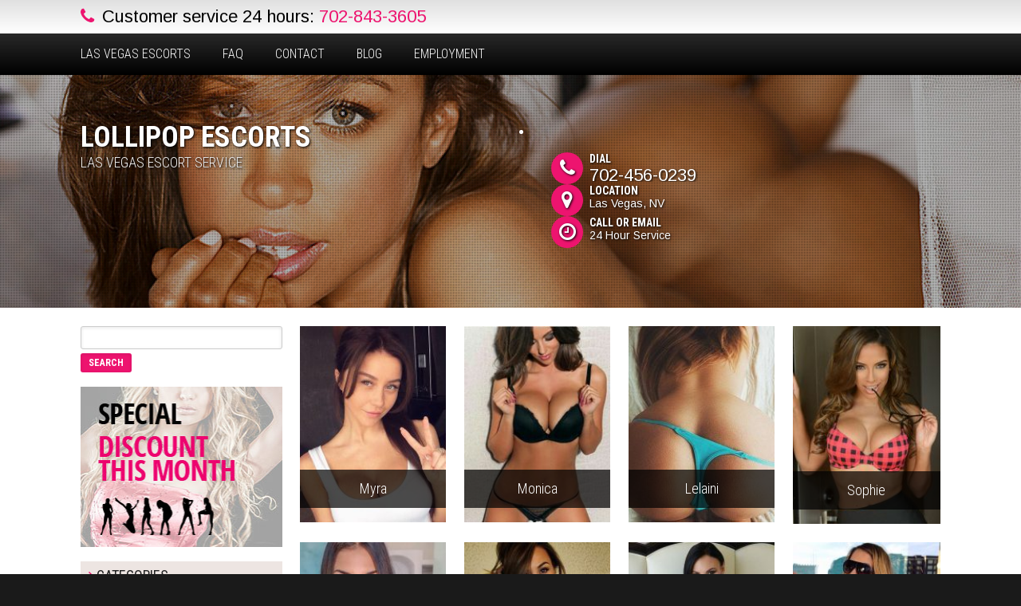

--- FILE ---
content_type: text/html; charset=UTF-8
request_url: https://lollipopescorts.com/escort-category/latina-escorts/
body_size: 22896
content:
<!-- This page is cached by the Hummingbird Performance plugin v3.5.0 - https://wordpress.org/plugins/hummingbird-performance/. --><!DOCTYPE html>
<html class="no-js" lang="en">
<head>

<meta http-equiv="Content-Type" content="text/html; charset=utf-8" />
<meta name="generator" content="WordPress 6.5.5" /> <!-- leave this for stats -->
<meta name="viewport" content="width=device-width, initial-scale=1, maximum-scale=5">

<link rel="stylesheet" href="https://lollipopescorts.com/wp-content/themes/eliteagency/style.css" type="text/css" media="screen" />
<link href="//maxcdn.bootstrapcdn.com/font-awesome/4.2.0/css/font-awesome.min.css" rel="stylesheet">

<link rel="alternate" type="application/rss+xml" title="Lollipop Escorts RSS Feed" href="https://lollipopescorts.com/feed/" />
<link rel="pingback" href="https://lollipopescorts.com/xmlrpc.php" />
 
<script src="//code.jquery.com/jquery-1.11.0.min.js" type="aaf9130f590c858ed070b7a1-text/javascript"></script>
<script src="//code.jquery.com/jquery-migrate-1.2.1.min.js" type="aaf9130f590c858ed070b7a1-text/javascript"></script>


<link rel="stylesheet" href="https://lollipopescorts.com/wp-content/themes/eliteagency/js/swipebox/css/swipebox.min.css" type="text/css" media="screen" />
<script type="aaf9130f590c858ed070b7a1-text/javascript" src="https://lollipopescorts.com/wp-content/themes/eliteagency/js/swipebox/js/jquery.swipebox.min.js"></script>

<script type="aaf9130f590c858ed070b7a1-text/javascript" src="https://lollipopescorts.com/wp-content/themes/eliteagency/js/jquery.validate.min.js"></script>
<script type="aaf9130f590c858ed070b7a1-text/javascript" src="https://lollipopescorts.com/wp-content/themes/eliteagency/js/config.js"></script>

<style>
	header {				
		background:#1a1a1a url(https://lollipopescorts.com/wp-content/uploads/2018/04/Las-Vegas-Escorts.jpg) no-repeat center;		
	}		
	/* custom css */
	</style>

<link rel="stylesheet" href="https://lollipopescorts.com/wp-content/themes/eliteagency/responsive.css" type="text/css" media="screen" />

    <style>
        #wpadminbar #wp-admin-bar-p404_free_top_button .ab-icon:before {
            content: "\f103";
            color:red;
            top: 2px;
        }
    </style>
    
		<!-- All in One SEO Pro 4.6.6 - aioseo.com -->
		<title>Latina Escorts | Lollipop Escorts</title>
		<meta name="description" content="Las Vegas Latina Escorts – Lollipop Escorts selection of Latina Las Vegas Escorts and Latina adult entertainers, dancers, personal companionship, and strippers available anytime…" />
		<meta name="robots" content="max-image-preview:large" />
		<meta name="google-site-verification" content="typQZsfnjCIIVNqyVfQICPoH2SVSmhRrYlCrNshbH1I" />
		<meta name="msvalidate.01" content="32f98455696d4f52b773f0fd70b4c8f3" />
		<meta name="yandex-verification" content="90d901cc07fc0b7f" />
		<link rel="canonical" href="https://lollipopescorts.com/escort-category/latina-escorts/" />
		<meta name="generator" content="All in One SEO Pro (AIOSEO) 4.6.6" />
		<meta name="google" content="nositelinkssearchbox" />
		<script type="application/ld+json" class="aioseo-schema">
			{"@context":"https:\/\/schema.org","@graph":[{"@type":"BreadcrumbList","@id":"https:\/\/lollipopescorts.com\/escort-category\/latina-escorts\/#breadcrumblist","itemListElement":[{"@type":"ListItem","@id":"https:\/\/lollipopescorts.com\/#listItem","position":1,"name":"Home","item":"https:\/\/lollipopescorts.com\/","nextItem":"https:\/\/lollipopescorts.com\/escort-category\/latina-escorts\/#listItem"},{"@type":"ListItem","@id":"https:\/\/lollipopescorts.com\/escort-category\/latina-escorts\/#listItem","position":2,"name":"Latina Escorts","previousItem":"https:\/\/lollipopescorts.com\/#listItem"}]},{"@type":"CollectionPage","@id":"https:\/\/lollipopescorts.com\/escort-category\/latina-escorts\/#collectionpage","url":"https:\/\/lollipopescorts.com\/escort-category\/latina-escorts\/","name":"Latina Escorts | Lollipop Escorts","description":"Las Vegas Latina Escorts \u2013 Lollipop Escorts selection of Latina Las Vegas Escorts and Latina adult entertainers, dancers, personal companionship, and strippers available anytime\u2026","inLanguage":"en-US","isPartOf":{"@id":"https:\/\/lollipopescorts.com\/#website"},"breadcrumb":{"@id":"https:\/\/lollipopescorts.com\/escort-category\/latina-escorts\/#breadcrumblist"}},{"@type":"Organization","@id":"https:\/\/lollipopescorts.com\/#organization","name":"Lollipop Escorts - Las Vegas Escorts","description":"Las Vegas Escort Service","url":"https:\/\/lollipopescorts.com\/","telephone":"+17024560239"},{"@type":"WebSite","@id":"https:\/\/lollipopescorts.com\/#website","url":"https:\/\/lollipopescorts.com\/","name":"Lollipop Escorts","description":"Las Vegas Escort Service","inLanguage":"en-US","publisher":{"@id":"https:\/\/lollipopescorts.com\/#organization"}}]}
		</script>
		<!-- All in One SEO Pro -->

<link rel='dns-prefetch' href='//fonts.googleapis.com' />
<link rel='dns-prefetch' href='//fonts.gstatic.com' />
<link rel='dns-prefetch' href='//ajax.googleapis.com' />
<link rel='dns-prefetch' href='//apis.google.com' />
<link rel='dns-prefetch' href='//google-analytics.com' />
<link rel='dns-prefetch' href='//www.google-analytics.com' />
<link rel='dns-prefetch' href='//ssl.google-analytics.com' />
<link rel='dns-prefetch' href='//youtube.com' />
<link rel='dns-prefetch' href='//s.gravatar.com' />
<link rel="alternate" type="application/rss+xml" title="Lollipop Escorts &raquo; Latina Escorts Escort categories Feed" href="https://lollipopescorts.com/escort-category/latina-escorts/feed/" />
<script type="aaf9130f590c858ed070b7a1-text/javascript">
/* <![CDATA[ */
window._wpemojiSettings = {"baseUrl":"https:\/\/s.w.org\/images\/core\/emoji\/15.0.3\/72x72\/","ext":".png","svgUrl":"https:\/\/s.w.org\/images\/core\/emoji\/15.0.3\/svg\/","svgExt":".svg","source":{"concatemoji":"https:\/\/lollipopescorts.com\/wp-includes\/js\/wp-emoji-release.min.js?ver=6.5.5"}};
/*! This file is auto-generated */
!function(i,n){var o,s,e;function c(e){try{var t={supportTests:e,timestamp:(new Date).valueOf()};sessionStorage.setItem(o,JSON.stringify(t))}catch(e){}}function p(e,t,n){e.clearRect(0,0,e.canvas.width,e.canvas.height),e.fillText(t,0,0);var t=new Uint32Array(e.getImageData(0,0,e.canvas.width,e.canvas.height).data),r=(e.clearRect(0,0,e.canvas.width,e.canvas.height),e.fillText(n,0,0),new Uint32Array(e.getImageData(0,0,e.canvas.width,e.canvas.height).data));return t.every(function(e,t){return e===r[t]})}function u(e,t,n){switch(t){case"flag":return n(e,"\ud83c\udff3\ufe0f\u200d\u26a7\ufe0f","\ud83c\udff3\ufe0f\u200b\u26a7\ufe0f")?!1:!n(e,"\ud83c\uddfa\ud83c\uddf3","\ud83c\uddfa\u200b\ud83c\uddf3")&&!n(e,"\ud83c\udff4\udb40\udc67\udb40\udc62\udb40\udc65\udb40\udc6e\udb40\udc67\udb40\udc7f","\ud83c\udff4\u200b\udb40\udc67\u200b\udb40\udc62\u200b\udb40\udc65\u200b\udb40\udc6e\u200b\udb40\udc67\u200b\udb40\udc7f");case"emoji":return!n(e,"\ud83d\udc26\u200d\u2b1b","\ud83d\udc26\u200b\u2b1b")}return!1}function f(e,t,n){var r="undefined"!=typeof WorkerGlobalScope&&self instanceof WorkerGlobalScope?new OffscreenCanvas(300,150):i.createElement("canvas"),a=r.getContext("2d",{willReadFrequently:!0}),o=(a.textBaseline="top",a.font="600 32px Arial",{});return e.forEach(function(e){o[e]=t(a,e,n)}),o}function t(e){var t=i.createElement("script");t.src=e,t.defer=!0,i.head.appendChild(t)}"undefined"!=typeof Promise&&(o="wpEmojiSettingsSupports",s=["flag","emoji"],n.supports={everything:!0,everythingExceptFlag:!0},e=new Promise(function(e){i.addEventListener("DOMContentLoaded",e,{once:!0})}),new Promise(function(t){var n=function(){try{var e=JSON.parse(sessionStorage.getItem(o));if("object"==typeof e&&"number"==typeof e.timestamp&&(new Date).valueOf()<e.timestamp+604800&&"object"==typeof e.supportTests)return e.supportTests}catch(e){}return null}();if(!n){if("undefined"!=typeof Worker&&"undefined"!=typeof OffscreenCanvas&&"undefined"!=typeof URL&&URL.createObjectURL&&"undefined"!=typeof Blob)try{var e="postMessage("+f.toString()+"("+[JSON.stringify(s),u.toString(),p.toString()].join(",")+"));",r=new Blob([e],{type:"text/javascript"}),a=new Worker(URL.createObjectURL(r),{name:"wpTestEmojiSupports"});return void(a.onmessage=function(e){c(n=e.data),a.terminate(),t(n)})}catch(e){}c(n=f(s,u,p))}t(n)}).then(function(e){for(var t in e)n.supports[t]=e[t],n.supports.everything=n.supports.everything&&n.supports[t],"flag"!==t&&(n.supports.everythingExceptFlag=n.supports.everythingExceptFlag&&n.supports[t]);n.supports.everythingExceptFlag=n.supports.everythingExceptFlag&&!n.supports.flag,n.DOMReady=!1,n.readyCallback=function(){n.DOMReady=!0}}).then(function(){return e}).then(function(){var e;n.supports.everything||(n.readyCallback(),(e=n.source||{}).concatemoji?t(e.concatemoji):e.wpemoji&&e.twemoji&&(t(e.twemoji),t(e.wpemoji)))}))}((window,document),window._wpemojiSettings);
/* ]]> */
</script>
<style id='wp-emoji-styles-inline-css' type='text/css'>

	img.wp-smiley, img.emoji {
		display: inline !important;
		border: none !important;
		box-shadow: none !important;
		height: 1em !important;
		width: 1em !important;
		margin: 0 0.07em !important;
		vertical-align: -0.1em !important;
		background: none !important;
		padding: 0 !important;
	}
</style>
<style id='classic-theme-styles-inline-css' type='text/css'>
/*! This file is auto-generated */
.wp-block-button__link{color:#fff;background-color:#32373c;border-radius:9999px;box-shadow:none;text-decoration:none;padding:calc(.667em + 2px) calc(1.333em + 2px);font-size:1.125em}.wp-block-file__button{background:#32373c;color:#fff;text-decoration:none}
</style>
<style id='global-styles-inline-css' type='text/css'>
body{--wp--preset--color--black: #000000;--wp--preset--color--cyan-bluish-gray: #abb8c3;--wp--preset--color--white: #ffffff;--wp--preset--color--pale-pink: #f78da7;--wp--preset--color--vivid-red: #cf2e2e;--wp--preset--color--luminous-vivid-orange: #ff6900;--wp--preset--color--luminous-vivid-amber: #fcb900;--wp--preset--color--light-green-cyan: #7bdcb5;--wp--preset--color--vivid-green-cyan: #00d084;--wp--preset--color--pale-cyan-blue: #8ed1fc;--wp--preset--color--vivid-cyan-blue: #0693e3;--wp--preset--color--vivid-purple: #9b51e0;--wp--preset--gradient--vivid-cyan-blue-to-vivid-purple: linear-gradient(135deg,rgba(6,147,227,1) 0%,rgb(155,81,224) 100%);--wp--preset--gradient--light-green-cyan-to-vivid-green-cyan: linear-gradient(135deg,rgb(122,220,180) 0%,rgb(0,208,130) 100%);--wp--preset--gradient--luminous-vivid-amber-to-luminous-vivid-orange: linear-gradient(135deg,rgba(252,185,0,1) 0%,rgba(255,105,0,1) 100%);--wp--preset--gradient--luminous-vivid-orange-to-vivid-red: linear-gradient(135deg,rgba(255,105,0,1) 0%,rgb(207,46,46) 100%);--wp--preset--gradient--very-light-gray-to-cyan-bluish-gray: linear-gradient(135deg,rgb(238,238,238) 0%,rgb(169,184,195) 100%);--wp--preset--gradient--cool-to-warm-spectrum: linear-gradient(135deg,rgb(74,234,220) 0%,rgb(151,120,209) 20%,rgb(207,42,186) 40%,rgb(238,44,130) 60%,rgb(251,105,98) 80%,rgb(254,248,76) 100%);--wp--preset--gradient--blush-light-purple: linear-gradient(135deg,rgb(255,206,236) 0%,rgb(152,150,240) 100%);--wp--preset--gradient--blush-bordeaux: linear-gradient(135deg,rgb(254,205,165) 0%,rgb(254,45,45) 50%,rgb(107,0,62) 100%);--wp--preset--gradient--luminous-dusk: linear-gradient(135deg,rgb(255,203,112) 0%,rgb(199,81,192) 50%,rgb(65,88,208) 100%);--wp--preset--gradient--pale-ocean: linear-gradient(135deg,rgb(255,245,203) 0%,rgb(182,227,212) 50%,rgb(51,167,181) 100%);--wp--preset--gradient--electric-grass: linear-gradient(135deg,rgb(202,248,128) 0%,rgb(113,206,126) 100%);--wp--preset--gradient--midnight: linear-gradient(135deg,rgb(2,3,129) 0%,rgb(40,116,252) 100%);--wp--preset--font-size--small: 13px;--wp--preset--font-size--medium: 20px;--wp--preset--font-size--large: 36px;--wp--preset--font-size--x-large: 42px;--wp--preset--spacing--20: 0.44rem;--wp--preset--spacing--30: 0.67rem;--wp--preset--spacing--40: 1rem;--wp--preset--spacing--50: 1.5rem;--wp--preset--spacing--60: 2.25rem;--wp--preset--spacing--70: 3.38rem;--wp--preset--spacing--80: 5.06rem;--wp--preset--shadow--natural: 6px 6px 9px rgba(0, 0, 0, 0.2);--wp--preset--shadow--deep: 12px 12px 50px rgba(0, 0, 0, 0.4);--wp--preset--shadow--sharp: 6px 6px 0px rgba(0, 0, 0, 0.2);--wp--preset--shadow--outlined: 6px 6px 0px -3px rgba(255, 255, 255, 1), 6px 6px rgba(0, 0, 0, 1);--wp--preset--shadow--crisp: 6px 6px 0px rgba(0, 0, 0, 1);}:where(.is-layout-flex){gap: 0.5em;}:where(.is-layout-grid){gap: 0.5em;}body .is-layout-flex{display: flex;}body .is-layout-flex{flex-wrap: wrap;align-items: center;}body .is-layout-flex > *{margin: 0;}body .is-layout-grid{display: grid;}body .is-layout-grid > *{margin: 0;}:where(.wp-block-columns.is-layout-flex){gap: 2em;}:where(.wp-block-columns.is-layout-grid){gap: 2em;}:where(.wp-block-post-template.is-layout-flex){gap: 1.25em;}:where(.wp-block-post-template.is-layout-grid){gap: 1.25em;}.has-black-color{color: var(--wp--preset--color--black) !important;}.has-cyan-bluish-gray-color{color: var(--wp--preset--color--cyan-bluish-gray) !important;}.has-white-color{color: var(--wp--preset--color--white) !important;}.has-pale-pink-color{color: var(--wp--preset--color--pale-pink) !important;}.has-vivid-red-color{color: var(--wp--preset--color--vivid-red) !important;}.has-luminous-vivid-orange-color{color: var(--wp--preset--color--luminous-vivid-orange) !important;}.has-luminous-vivid-amber-color{color: var(--wp--preset--color--luminous-vivid-amber) !important;}.has-light-green-cyan-color{color: var(--wp--preset--color--light-green-cyan) !important;}.has-vivid-green-cyan-color{color: var(--wp--preset--color--vivid-green-cyan) !important;}.has-pale-cyan-blue-color{color: var(--wp--preset--color--pale-cyan-blue) !important;}.has-vivid-cyan-blue-color{color: var(--wp--preset--color--vivid-cyan-blue) !important;}.has-vivid-purple-color{color: var(--wp--preset--color--vivid-purple) !important;}.has-black-background-color{background-color: var(--wp--preset--color--black) !important;}.has-cyan-bluish-gray-background-color{background-color: var(--wp--preset--color--cyan-bluish-gray) !important;}.has-white-background-color{background-color: var(--wp--preset--color--white) !important;}.has-pale-pink-background-color{background-color: var(--wp--preset--color--pale-pink) !important;}.has-vivid-red-background-color{background-color: var(--wp--preset--color--vivid-red) !important;}.has-luminous-vivid-orange-background-color{background-color: var(--wp--preset--color--luminous-vivid-orange) !important;}.has-luminous-vivid-amber-background-color{background-color: var(--wp--preset--color--luminous-vivid-amber) !important;}.has-light-green-cyan-background-color{background-color: var(--wp--preset--color--light-green-cyan) !important;}.has-vivid-green-cyan-background-color{background-color: var(--wp--preset--color--vivid-green-cyan) !important;}.has-pale-cyan-blue-background-color{background-color: var(--wp--preset--color--pale-cyan-blue) !important;}.has-vivid-cyan-blue-background-color{background-color: var(--wp--preset--color--vivid-cyan-blue) !important;}.has-vivid-purple-background-color{background-color: var(--wp--preset--color--vivid-purple) !important;}.has-black-border-color{border-color: var(--wp--preset--color--black) !important;}.has-cyan-bluish-gray-border-color{border-color: var(--wp--preset--color--cyan-bluish-gray) !important;}.has-white-border-color{border-color: var(--wp--preset--color--white) !important;}.has-pale-pink-border-color{border-color: var(--wp--preset--color--pale-pink) !important;}.has-vivid-red-border-color{border-color: var(--wp--preset--color--vivid-red) !important;}.has-luminous-vivid-orange-border-color{border-color: var(--wp--preset--color--luminous-vivid-orange) !important;}.has-luminous-vivid-amber-border-color{border-color: var(--wp--preset--color--luminous-vivid-amber) !important;}.has-light-green-cyan-border-color{border-color: var(--wp--preset--color--light-green-cyan) !important;}.has-vivid-green-cyan-border-color{border-color: var(--wp--preset--color--vivid-green-cyan) !important;}.has-pale-cyan-blue-border-color{border-color: var(--wp--preset--color--pale-cyan-blue) !important;}.has-vivid-cyan-blue-border-color{border-color: var(--wp--preset--color--vivid-cyan-blue) !important;}.has-vivid-purple-border-color{border-color: var(--wp--preset--color--vivid-purple) !important;}.has-vivid-cyan-blue-to-vivid-purple-gradient-background{background: var(--wp--preset--gradient--vivid-cyan-blue-to-vivid-purple) !important;}.has-light-green-cyan-to-vivid-green-cyan-gradient-background{background: var(--wp--preset--gradient--light-green-cyan-to-vivid-green-cyan) !important;}.has-luminous-vivid-amber-to-luminous-vivid-orange-gradient-background{background: var(--wp--preset--gradient--luminous-vivid-amber-to-luminous-vivid-orange) !important;}.has-luminous-vivid-orange-to-vivid-red-gradient-background{background: var(--wp--preset--gradient--luminous-vivid-orange-to-vivid-red) !important;}.has-very-light-gray-to-cyan-bluish-gray-gradient-background{background: var(--wp--preset--gradient--very-light-gray-to-cyan-bluish-gray) !important;}.has-cool-to-warm-spectrum-gradient-background{background: var(--wp--preset--gradient--cool-to-warm-spectrum) !important;}.has-blush-light-purple-gradient-background{background: var(--wp--preset--gradient--blush-light-purple) !important;}.has-blush-bordeaux-gradient-background{background: var(--wp--preset--gradient--blush-bordeaux) !important;}.has-luminous-dusk-gradient-background{background: var(--wp--preset--gradient--luminous-dusk) !important;}.has-pale-ocean-gradient-background{background: var(--wp--preset--gradient--pale-ocean) !important;}.has-electric-grass-gradient-background{background: var(--wp--preset--gradient--electric-grass) !important;}.has-midnight-gradient-background{background: var(--wp--preset--gradient--midnight) !important;}.has-small-font-size{font-size: var(--wp--preset--font-size--small) !important;}.has-medium-font-size{font-size: var(--wp--preset--font-size--medium) !important;}.has-large-font-size{font-size: var(--wp--preset--font-size--large) !important;}.has-x-large-font-size{font-size: var(--wp--preset--font-size--x-large) !important;}
.wp-block-navigation a:where(:not(.wp-element-button)){color: inherit;}
:where(.wp-block-post-template.is-layout-flex){gap: 1.25em;}:where(.wp-block-post-template.is-layout-grid){gap: 1.25em;}
:where(.wp-block-columns.is-layout-flex){gap: 2em;}:where(.wp-block-columns.is-layout-grid){gap: 2em;}
.wp-block-pullquote{font-size: 1.5em;line-height: 1.6;}
</style>
<link rel="https://api.w.org/" href="https://lollipopescorts.com/wp-json/" /><link rel="EditURI" type="application/rsd+xml" title="RSD" href="https://lollipopescorts.com/xmlrpc.php?rsd" />
<meta name="generator" content="WordPress 6.5.5" />

		<script type="aaf9130f590c858ed070b7a1-text/javascript">
		(function(h,o,t,j,a,r){
			h.hj=h.hj||function(){(h.hj.q=h.hj.q||[]).push(arguments)};
			h._hjSettings={hjid:3203675,hjsv:5};
			a=o.getElementsByTagName('head')[0];
			r=o.createElement('script');r.async=1;
			r.src=t+h._hjSettings.hjid+j+h._hjSettings.hjsv;
			a.appendChild(r);
		})(window,document,'//static.hotjar.com/c/hotjar-','.js?sv=');
		</script>
		<link rel="icon" href="https://lollipopescorts.com/wp-content/uploads/2018/04/cropped-Las-Vegas-Escorts-32x32.jpg" sizes="32x32" />
<link rel="icon" href="https://lollipopescorts.com/wp-content/uploads/2018/04/cropped-Las-Vegas-Escorts-192x192.jpg" sizes="192x192" />
<link rel="apple-touch-icon" href="https://lollipopescorts.com/wp-content/uploads/2018/04/cropped-Las-Vegas-Escorts-180x180.jpg" />
<meta name="msapplication-TileImage" content="https://lollipopescorts.com/wp-content/uploads/2018/04/cropped-Las-Vegas-Escorts-270x270.jpg" />

</head>

<body data-rsssl=1>

<div class="wrap">

<div id="tmplUrl">https://lollipopescorts.com/wp-content/themes/eliteagency</div>


<header>
	<div class="topbar">
		<div class="container_12">			
			<div class="grid_8 callusnow"><i class="fa fa-phone"></i>Customer service 24 hours: <span>702-843-3605</span></div>
			<div class="grid_4 text-right">											
							</div>											
		</div>
	</div>
	<nav id="topnav" class="topnav">

<div class="container_12">
	<div class="grid_12 relative">
	
	<i class="fa fa-bars navbar-toggle"></i>

		
<ul id="menu-header" class="menu"><li id="menu-item-42" class="menu-item menu-item-type-custom menu-item-object-custom menu-item-home menu-item-42"><a href="https://lollipopescorts.com">Las Vegas Escorts</a></li>
<li id="menu-item-34" class="menu-item menu-item-type-post_type menu-item-object-page menu-item-34"><a href="https://lollipopescorts.com/faq/">FAQ</a></li>
<li id="menu-item-33" class="menu-item menu-item-type-post_type menu-item-object-page menu-item-33"><a href="https://lollipopescorts.com/contact/">Contact</a></li>
<li id="menu-item-29" class="menu-item menu-item-type-post_type menu-item-object-page menu-item-29"><a href="https://lollipopescorts.com/blog/">Blog</a></li>
<li id="menu-item-95" class="menu-item menu-item-type-post_type menu-item-object-page menu-item-95"><a href="https://lollipopescorts.com/employment/">Employment</a></li>
</ul>	<div class="social-profiles">
									</div>
		
	</div>
</div>
	
</nav>

	<div class="shadow responsive-on">
		<div class="container_12">
		<div class="grid_6">
			<h1><a href="https://lollipopescorts.com/">Lollipop Escorts<span>Las Vegas Escort Service</span></a></h1>		
		</div>
		<div class="grid_6 intro"><li>
			
<ul>
	<div class="contact-info-widget">				
				<div class="contact-line contact-phone">
			<i class="fa fa-phone pull-left"></i>
			<div class="display-block"><span>Dial</span><a href="tel:702-456-0239" class="phone">702-456-0239</a></div>
			<div class="clear"></div>
		</div>
				
				<div class="contact-line contact-phone">
			<i class="fa fa-map-marker pull-left"></i>
			<div class="display-block"><span>Location</span>Las Vegas, NV</div>
			<div class="clear"></div>
		</div>
				
				<div class="contact-line contact-phone">
			<i class="fa fa-clock-o pull-left"></i>
			<div class="display-block"><span>Call or Email</span>24 Hour Service</div>
			<div class="clear"></div>
		</div>
				
	</div>	
	
</ul>
</li>
</div>
		</div>		
	</div>
</header>



<div class="container_12">
<!--sidebar-->
<aside id="sidebar" class="grid_3">

<ul>

<aside id="search-2" class="widget widget_search"><form role="search" method="get" id="searchform" class="searchform" action="https://lollipopescorts.com/">
				<div>
					<label class="screen-reader-text" for="s">Search for:</label>
					<input type="text" value="" name="s" id="s" />
					<input type="submit" id="searchsubmit" value="Search" />
				</div>
			</form></aside><aside id="text-6" class="widget widget_text">			<div class="textwidget"><p><img src="https://lollipopescorts.com/wp-content/uploads/2018/04/Las-Vegas-Escorts-2.jpg" img alt="Las Vegas Escorts"></p>
</div>
		</aside><li>
<h2><i class="fa fa-angle-right"></i> Categories</h2>			
<ul>
		<li class="cat-item cat-item-5"><a href="https://lollipopescorts.com/escort-category/all-escorts/">All Escorts</a>
</li>
	<li class="cat-item cat-item-15"><a href="https://lollipopescorts.com/escort-category/asian-escorts/">Asian Escorts</a>
</li>
	<li class="cat-item cat-item-20"><a href="https://lollipopescorts.com/escort-category/bachelor-party-escorts/">Bachelor Party Escorts</a>
</li>
	<li class="cat-item cat-item-254"><a href="https://lollipopescorts.com/escort-category/backpage-girls/">Backpage Girls</a>
</li>
	<li class="cat-item cat-item-12"><a href="https://lollipopescorts.com/escort-category/blonde-escorts/">Blonde Escorts</a>
</li>
	<li class="cat-item cat-item-11"><a href="https://lollipopescorts.com/escort-category/brunette-escorts/">Brunette Escorts</a>
</li>
	<li class="cat-item cat-item-249"><a href="https://lollipopescorts.com/escort-category/call-girls/">Call Girls</a>
</li>
	<li class="cat-item cat-item-18"><a href="https://lollipopescorts.com/escort-category/caucasian-escorts/">Caucasian Escorts</a>
</li>
	<li class="cat-item cat-item-256"><a href="https://lollipopescorts.com/escort-category/cheap-escorts/">Cheap Escorts</a>
</li>
	<li class="cat-item cat-item-16"><a href="https://lollipopescorts.com/escort-category/couples-friendly-escorts/">Couples Friendly Escorts</a>
</li>
	<li class="cat-item cat-item-253"><a href="https://lollipopescorts.com/escort-category/elite-escorts/">Elite Escorts</a>
</li>
	<li class="cat-item cat-item-248"><a href="https://lollipopescorts.com/escort-category/escort-agency/">Escort Agency</a>
</li>
	<li class="cat-item cat-item-21"><a href="https://lollipopescorts.com/escort-category/escorts-in-las-vegas/">Escorts in Las Vegas</a>
</li>
	<li class="cat-item cat-item-17"><a href="https://lollipopescorts.com/escort-category/exotic-escorts/">Exotic Escorts</a>
</li>
	<li class="cat-item cat-item-8"><a href="https://lollipopescorts.com/escort-category/gfe-escorts/">GFE Escorts</a>
</li>
	<li class="cat-item cat-item-250"><a href="https://lollipopescorts.com/escort-category/high-class-escorts/">High Class Escorts</a>
</li>
	<li class="cat-item cat-item-255"><a href="https://lollipopescorts.com/escort-category/hookers/">Hookers</a>
</li>
	<li class="cat-item cat-item-252"><a href="https://lollipopescorts.com/escort-category/independent-escorts/">Independent Escorts</a>
</li>
	<li class="cat-item cat-item-55"><a href="https://lollipopescorts.com/escort-category/las-vegas-escort/">Las Vegas Escort</a>
</li>
	<li class="cat-item cat-item-14 current-cat"><a aria-current="page" href="https://lollipopescorts.com/escort-category/latina-escorts/">Latina Escorts</a>
</li>
	<li class="cat-item cat-item-9"><a href="https://lollipopescorts.com/escort-category/mature-escorts/">Mature Escorts</a>
</li>
	<li class="cat-item cat-item-230"><a href="https://lollipopescorts.com/escort-category/nevada-brothels/">Nevada Brothels</a>
</li>
	<li class="cat-item cat-item-247"><a href="https://lollipopescorts.com/escort-category/outcall-escorts/">Outcall Escorts</a>
</li>
	<li class="cat-item cat-item-10"><a href="https://lollipopescorts.com/escort-category/petite-escorts/">Petite Escorts</a>
</li>
	<li class="cat-item cat-item-13"><a href="https://lollipopescorts.com/escort-category/redhead-escorts/">Redhead Escorts</a>
</li>
	<li class="cat-item cat-item-19"><a href="https://lollipopescorts.com/escort-category/strippersdancers/">Strippers/Dancers</a>
</li>
	<li class="cat-item cat-item-251"><a href="https://lollipopescorts.com/escort-category/top-escorts/">Top Escorts</a>
</li>
	<li class="cat-item cat-item-7"><a href="https://lollipopescorts.com/escort-category/vip-escorts/">VIP Escorts</a>
</li>
			
</ul>
</li>
<aside id="media_image-2" class="widget widget_media_image"><a href="https://runwayescorts.com/"><img width="300" height="264" src="https://lollipopescorts.com/wp-content/uploads/2019/02/Vegas-Escorts-2-e1550520515847-300x264.jpg" class="image wp-image-12357  attachment-medium size-medium" alt="Escorts in Vegas" style="max-width: 100%; height: auto;" decoding="async" fetchpriority="high" srcset="https://lollipopescorts.com/wp-content/uploads/2019/02/Vegas-Escorts-2-e1550520515847-300x264.jpg 300w, https://lollipopescorts.com/wp-content/uploads/2019/02/Vegas-Escorts-2-e1550520515847-768x675.jpg 768w, https://lollipopescorts.com/wp-content/uploads/2019/02/Vegas-Escorts-2-e1550520515847.jpg 896w" sizes="(max-width: 300px) 100vw, 300px" /></a></aside><aside id="text-9" class="widget widget_text"><h2 class="widgettitle"><i class="fa fa-angle-right"></i> Call Now</h2>			<div class="textwidget"><p>Learn why we are the best escort agency in Las Vegas.<br />
From GFE Escorts to strippers and dancers, we offer the<br />
largest selection of entertainment in Las Vegas.</p>
</div>
		</aside>
</ul> 


</aside>
<!--/sidebar-->

<div id="midle" class="grid_9">
<div class="spacer">
	
	

<div class="girl">
			<div class="girlPic">
				<div class="thumb-overlay">
					<div class="girlInfo"></div>					
				</div>
				<a href="https://lollipopescorts.com/Escorts/myra/" title="Myra"><img width="176" height="237" src="https://lollipopescorts.com/wp-content/uploads/2016/05/Myra--176x237.jpg" class=" wp-post-image" alt="Latina Las Vegas Hotties" decoding="async" /></a>							
			</div>
			<div class="girlName"><a href="https://lollipopescorts.com/Escorts/myra/" class="permalink" title="Myra">Myra</a></div>
</div>



 	

<div class="girl">
			<div class="girlPic">
				<div class="thumb-overlay">
					<div class="girlInfo"></div>					
				</div>
				<a href="https://lollipopescorts.com/Escorts/monica/" title="Monica"><img width="176" height="237" src="https://lollipopescorts.com/wp-content/uploads/2016/05/Monica-176x237.jpg" class=" wp-post-image" alt="Las Vegas Escorts at Hotels" decoding="async" /></a>							
			</div>
			<div class="girlName"><a href="https://lollipopescorts.com/Escorts/monica/" class="permalink" title="Monica">Monica</a></div>
</div>



 	

<div class="girl">
			<div class="girlPic">
				<div class="thumb-overlay">
					<div class="girlInfo"></div>					
				</div>
				<a href="https://lollipopescorts.com/Escorts/lelaini/" title="Lelaini"><img width="176" height="237" src="https://lollipopescorts.com/wp-content/uploads/2016/05/Lelaini-176x237.jpg" class=" wp-post-image" alt="perfect ass escorts" decoding="async" loading="lazy" /></a>							
			</div>
			<div class="girlName"><a href="https://lollipopescorts.com/Escorts/lelaini/" class="permalink" title="Lelaini">Lelaini</a></div>
</div>



 	

<div class="girl last">
			<div class="girlPic">
				<div class="thumb-overlay">
					<div class="girlInfo"></div>					
				</div>
				<a href="https://lollipopescorts.com/Escorts/sophie/" title="Sophie"><img width="176" height="237" src="https://lollipopescorts.com/wp-content/uploads/2016/05/Sophie-176x237.jpg" class=" wp-post-image" alt="World Escorts" decoding="async" loading="lazy" /></a>							
			</div>
			<div class="girlName"><a href="https://lollipopescorts.com/Escorts/sophie/" class="permalink" title="Sophie">Sophie</a></div>
</div>

<div class="clear responsive-on"></div>

 	

<div class="girl">
			<div class="girlPic">
				<div class="thumb-overlay">
					<div class="girlInfo"></div>					
				</div>
				<a href="https://lollipopescorts.com/Escorts/britney/" title="Britney"><img width="176" height="237" src="https://lollipopescorts.com/wp-content/uploads/2016/05/41729502_2157987294469281_3080574497170915328_n-176x237.jpg" class=" wp-post-image" alt="Escorts Service in Vegas Hotels" decoding="async" loading="lazy" /></a>							
			</div>
			<div class="girlName"><a href="https://lollipopescorts.com/Escorts/britney/" class="permalink" title="Britney">Britney</a></div>
</div>



 	

<div class="girl">
			<div class="girlPic">
				<div class="thumb-overlay">
					<div class="girlInfo"></div>					
				</div>
				<a href="https://lollipopescorts.com/Escorts/nora/" title="Nora"><img width="176" height="237" src="https://lollipopescorts.com/wp-content/uploads/2016/05/Nora-176x237.jpg" class=" wp-post-image" alt="Latina Las Vegas Escorts" decoding="async" loading="lazy" /></a>							
			</div>
			<div class="girlName"><a href="https://lollipopescorts.com/Escorts/nora/" class="permalink" title="Nora">Nora</a></div>
</div>



 	

<div class="girl">
			<div class="girlPic">
				<div class="thumb-overlay">
					<div class="girlInfo"></div>					
				</div>
				<a href="https://lollipopescorts.com/Escorts/lacey/" title="Lacey"><img width="176" height="237" src="https://lollipopescorts.com/wp-content/uploads/2016/05/Lacey-176x237.jpg" class=" wp-post-image" alt="Learn more about Escorts in Vegas" decoding="async" loading="lazy" /></a>							
			</div>
			<div class="girlName"><a href="https://lollipopescorts.com/Escorts/lacey/" class="permalink" title="Lacey">Lacey</a></div>
</div>



 	

<div class="girl last">
			<div class="girlPic">
				<div class="thumb-overlay">
					<div class="girlInfo"></div>					
				</div>
				<a href="https://lollipopescorts.com/Escorts/kelly/" title="Kelly"><img width="176" height="237" src="https://lollipopescorts.com/wp-content/uploads/2016/05/Kelly-Las-Vegas-Escort-176x237.jpg" class=" wp-post-image" alt="Vegas Escort Service" decoding="async" loading="lazy" /></a>							
			</div>
			<div class="girlName"><a href="https://lollipopescorts.com/Escorts/kelly/" class="permalink" title="Kelly">Kelly</a></div>
</div>

<div class="clear responsive-on"></div>

   		
		<div class='wp-pagenavi' role='navigation'>
<span class='pages'>Page 1 of 1</span><span aria-current='page' class='current'>1</span>
</div>		
		
		<html>
    <body data-rsssl=1>
    <p>A variety of beautiful women and the time of your life awaits with Lollipop Escorts. Our stunning escorts are just a phone call away. Located in the city of sin, Las Vegas, our escorts are available to show you all that the city has to offer plus more. Whether you're visiting on business or looking for pleasure, our ladies are here to make your trip that much more memorable.</p>


<p>Regardless of your preference, type, or fantasy, we're sure to have a beautiful woman that matches your desire. Our escorts, as well as our staff, is dedicated to providing you with the best service possible. We strive to ensure that your time in Las Vegas is enjoyable. The company of a beautiful and kind woman will improve your stay. Instead of wasting your time losing money at the casino or being teased at an adult club, give one of our radiant women a call. You'll be able to spend one on one time with the escort of your dreams.</p>

<p>Our selection of lovely ladies is vast, catering to a variety of tastes. We understand that all men are different, so we work to provide a wide range of women that you can choose from. Whether you've got a thing for <a href="https://lollipopescorts.com/escort-category/exotic-escorts/">Exotic escorts</a> in a skin-tight dresses or more sultry and sophisticated <a href="https://lollipopescorts.com/escort-category/latina-escorts/">Latina escort</a>, we've got you covered. These foxy ladies will show you a great time wherever your date happens. Our service doesn't operate like brothels, but rather connects men with the women of their dreams. Ladies are available for dates at in the privacy of a room or out on the town. You can plan the date however you like. You get to choose where you go and how to spend your time together. Simply give us a call and choose from our diverse group of escorts.</p>

<p>All of our ladies are stunningly radiant and have a personality that shines as well. If you're looking for a girl with specific hobbies or personality traits, we can help you find her. Each of our escorts has a bio on our website, giving you a better idea of what she will be like. However, it should be noted that each of our girls are perfect in their own way, You won't have to worry about stale personalities. They're all full of life and know how to have a good time. Each escort's detailed bio also gives you information about their appearance. You can check out details about her hair color and measurements. This makes it easy to find your fantasy girl with the sexy body you've always dreamed of.</p>

<p>Regardless of what kind of girl turns you on, we're sure to have her. Las Vegas is filled with the most beautiful women in the world, so you'll know that our escorts will take your breath away. They know how to show you a good time and will leave you wanting more.</p>

<p><strong>Why Hire an Escort?</strong>
Escorts in Las Vegas are available to men that crave the attention of a stunning woman. Our girls will show guys a great night out on the town with no strings attached. Single guys can benefit from our services as it quickly eliminates the stresses of dating. All of the negative things associated with the dating scene are not present with our service. You are guaranteed to have a great time without the headache.</p>

<p>In today's world, dating is complicated. With a slew of online dating applications and websites, finding a suitable relationship has become more of a hassle than its worth. You're bound to go through numerous bad dates before you ever get to one that you find even remotely enjoyable. Dating in the real world comes with its challenges as well, as most people find it difficult to approach beautiful women, eliminating their chances right out the gate. It takes confidence and a great aura to successfully approach women. Truth is, most men don't have what it takes. Many women will quickly dismiss a man they don't find worthy enough of their time.</p>

<p>Even if a relationship begins, it's not always smooth sailing. Relationships are filled with drama and require constant work to maintain. Most men have to walk on eggshells to ensure that they don't say or do the wrong thing that will lead to an angry and lonely night. Relationships are rarely perfect and hardly last, so why put in all of the effort to maintain one when it will just end badly?</p>

<p>Truth is, not every man is made for relationships. Sure, committed relationships do have their perks. But some men find that they are not equipped to handle the extra baggage that comes with it. If you're a busy guy, you may not have the time to invest in cultivating a relationship. Work and a busy schedule will prevent some men from ever experiencing the company of a beautiful woman. Some men may just not want to be in a relationship. It's not everyone's goal to be in love and get married. For some, it's just easier and more fun to hang out with a woman every once in a while.</p>

<p>Whatever the case may be, our girls are here to fill the void. They will spend time in Las Vegas having fun the way you want. There's no drama or strings attached after the date is over. It's all light-hearted fun and company that will fulfill your need for female companionship. If you're worried about judgment and awkward conversation, you can rest assured that our girls are here to make the date fun. They won't judge you on anything, allowing you to relax and let loose. The women know how to carry on a stimulating conversation free of criticism or bias, so you'll have a great time no matter regardless of your social skills.</p>

<p><strong>Relaxing Dating Environment</strong>
A Vegas escort is there to serve you and ensure that you're happy with the time you spend together. The great thing about our women is that they don't pass judgment based on who you are or what your personality is like. She won't care about your job or any intimate details about your life. Unlike dating, you can guarantee that your past or present life doesn't turn our girls off.</p>

<p>It's not uncommon for men to find that women judge them during a simple conversation. Truth is, most women are. It's part of human nature to judge a person. It helps both men and women determine if a particular person is worth their time or not. If a woman hears or sees something they don't like, they may check out completely. Whether you have an undesirable job or simply have a preference that's the complete opposite of what she likes, it can completely ruin a date. Our girls won't do that. They'll allow you to be yourself without the worry of being judged.</p>

<p>With that being said, our escorts in Las Vegas won't be staring at the clock waiting for the date to be over. It's a common fear for many men that escorts are simply pretending to like them. This isn't true with our girls. We work hard to get the best escorts in Las Vegas. This applies to not only looks but also personality. Our lovely girls genuinely like what they do. They enjoy the experience of meeting new men and making them feel comfortable. Despite their statuesque and sexy appearance, they are not rude, condescending, or unlikable. You'll love how they interact with you and make you feel at ease. It's not always easy to find beautiful women that also have great personalities. Luckily, our selection of women is filled with them. During your date, you'll maintain an amazing conversations that you'll remember long after it's over.</p>

<p>Our lovely ladies love what they do and work to provide a fun and carefree dating environment. If you're a bit nervous, our escorts know how to put you at ease with playful banter and comfortable conversation. Their goal is to make sure that you are having a good time, making sure that the money you spend is well worth it. There's no uncertainty involved in your evening in regards to having a good time. Our escorts will make sure that your time spent together is enjoyable for you. Dates with our beautiful women will be something new, entertaining, and unforgettable.</p>

<p><strong>Event Attendee</strong>
Las Vegas is the mecca of flashy events. The city holds parties throughout the year. Regardless of the occasion, most events are full of glitz and glam, calling for a stunning appearance. If you've been invited to an event, bring along one of our escorts. Instead of stressing about bringing a date you may or may not have an enjoyable time with, invite a sexy woman. They'll take the pressure away and allow you to enjoy the event with their companionship. Chances are, her presence will make it that much more enjoyable.</p>

<p>Our girls will are great in any type of social setting. If a nightclub is your destination, she will be the life of the party. Our girls are naturally Las Vegas entertainers that span a wide range of industries. They may be models, dancers, <a href="https://lollipopescorts.com/escort-category/strippersdancers/">strippers</a> or showgirls. This gives them the skills they need to bring a party to the next level, all while giving you their utmost attention and companionship.</p>

<p>Our escorts will even flourish during work events. In most cases, these events are unavoidable. Bosses often pressure their employees to attend these swanky events, resulting in a lot of stress to appear perfect and relaxed. The lovely ladies will be your sexy arm candy at any sophisticated occasion. They'll make an otherwise mundane and taxing situation a pleasurable one.</p>

<p>Having a beautiful girl accompanying you to a business or formal event can also garner some much-needed attention. Their companionship may lead to both personal and professional growth. While most don't realize it, the person you bring to an event can say a lot about you as a person. When you walk into the room with a breathtaking woman, all eyes will be on you. People will compliment her gorgeousness while thinking highly of you in the process. With a stunning woman by your side, you will automatically give off an air of class, success, and refinement.</p>

<p>When it comes to networking, our girls will make the awkward task much easier. In most cases, you won't have to do any work at all. Peers will want to get closer to you to get a better glimpse of our girls. They'll strike up a conversation, allowing you to make potentially valuable connections. When they meet our girls, you'll be able to casually transition to business talk, something that is difficult to do without an easy icebreaker.</p>

<p>During your next Las Vegas event, try something new and bring along one of our beautiful escorts. It's a treat that you deserve. They'll attract all of the right attention, even during the most sophisticated business function. There's no risk involved, but there is a lot of positive things to gain. Not only will you look great in the eyes of your boss and peers, but you'll have fun in the process. The girls are fun and personable, allowing them to make a great impression. They understand and enjoy the process of formal and relaxed events and are well-versed in business etiquette, allowing them to act appropriately regardless of the occasion. Give our girls a shot, they won't disappoint. In fact, they're likely to show a great time at any event.</p>

<p><strong>Up Your Game</strong>
While our <a rel="nofollow" href="https://diamondlasvegasescorts.com/">Las Vegas escorts</a> are great for spending quality one-on-one time alone, there's a lot to gain from bringing her out on the town. When you hit the town with a sexy woman by your side, whether it's to a club, casino, or swanky restaurant or private entertainment in your room, you are showing the world that you are the ultimate ladies man. An elegant and beautiful woman will dramatically alter the way people see you. Sure, you'll impress other men and evoke feelings of envy, but the real difference you'll see is how women look at you.</p>

<p>We as people naturally judge one another when we see each other. Women in particular judge men on what they have to offer. They consider their merit based on who they are with. Single women will estimate your value and think about the things you could offer them. Thoughts about your personality, manliness, and prowess will come to mind. Even if they don't realize it, many women are thinking this when they see and meet a man. They may use these thoughts and judgments to determine if you're worth their interest, time, and company. There's nothing more impressive than a hot woman accompanying you. In a town like Las Vegas, image is everything. If you walk into a venue alone, women will more than likely see you as awkward or not worth their time. However, our escorts will elevate your persona and make you look instantly attractive to other women in the room.</p>

<p>Even if you're not looking to be in a relationship, attraction from other women never hurts. We understand that you may not want the drama and strings involved. In fact, that's probably why you must hire an escort in the first place, to enjoy yourself without any pressure or uncertainty. That being said, our girls can do wonders to your social life outside of your date. While you may be out on a date with one of our escorts, you'll soon find out that you're getting all kinds of attention from the other women around you. They'll be looking at you and making high-value judgments just because our girl is giving you all the attention. Even if they don't realize it, they'll be certain that they want you. If a remarkably stunning woman like one of our girls wants you, they'll be convinced that they want you too. They'll find you irresistible and mysterious. Every woman loves a man of mystery, so they'll play coy and watch you have fun with a hottie until they work up the nerve to strike up a conversation. Instead of being the one that's sweating it out and building up the confidence to speak to a woman, be the one women are stressing over.</p>

<p>Having a Lollipop Escort with you can up your game tenfold. You won't have to do a single thing except enjoy your time. Our ladies will attract the attention and improve your worth to women by simply being out with you. It'll change the way you're seen and how you go about grabbing attention, wherever you may go on the strip.</p>

<p><strong>Improve Your Confidence</strong>
If you're a man that has problems with women, you may just be lacking some self-confidence. It's not always easy being around women, especially when you have a ton of other things on your mind. Factors like a heavy workload can contribute to a lack of confidence. With a boss that constantly puts you down, it's no wonder why many working men lack conviction. In most cases, guys don't even realize why they are having issues speaking to women. Unfortunately, a lack of confidence isn't always easy to get over. When you pile on the added stress of getting a woman's attention and striking up a riveting conversation, it may only worsen the issue.</p>

<p>Even if you don't want the drama of a relationship, men should always have the confidence to interact with women. Our escorts in Vegas will help you regain your confidence by simply being with you. Because you won't have to worry about grabbing her attention, you will already have gotten over the first hurdle. Taking that first step is always the hardest, and often times is the killer than ends up in an awkward and lonely walk home. With an escort, you'll have that guarantee. You'll know that she's there for you and you alone. There's no nail-biting and stressing to work up the courage to talk to you. She'll already be interested in you from the beginning.</p>

<p>If you are worried about the conversation that comes after, don't fret. Our girls are great at conversation and flirting. They'll know how to put you at ease, making you comfortable the entire time you're with them. They'll flirt and have fun with you throughout the date, improving your self-confidence. You can take them wherever you want to go. Whether it's at a crowded venue or alone for some personal time, that one-on-one contact and interaction will prove to be beneficial in the long run. Even the smallest things will help you change for the better. When you start to get a feel of how to speak to women, you'll notice that interactions with other women aren't as scary as they used to be. Our girls give you the tools you need to successfully interact with any woman. When you have a stunning woman with the perfect body and looks talking to you, every other woman will seem like a cakewalk. Jaw-dropping beauty is hard to come by. Before, you may have had trouble speaking to average women. But after you spend time with an escort, you'll have experience interacting with one of the most beautiful women on the Las Vegas strip. With our girls, you can rest assured that you will have a guaranteed great time with no stress or pressure to impress. They'll make it easy for you, allowing you to take the skills back home along with memories of your great time together.</p>

<p><strong>Relieve Stress</strong>
Most people visit Las Vegas to get away from whatever is bothering them at home. The city is an adult getaway that can take away the stresses of everyday life. However, the glitz, glam, and bright lights of the strip aren't always enough. An escort can bridge the gap and help you distress from whatever ails you. Our girls know how to have a good time. Even if you're not used to letting loose, these lovely ladies will make it easy to do. In fact, their encouragement may have you doing more than you're used to, allowing you to get in touch with another side of your personality.</p>

<p>One of the most common things men stress over is their job. Regardless of what industry you work in, there's a high chance it causes you stress. Whether it's busy bosses constantly hounding you on the quality of your work or a mountain of deadlines looming over your head, it's important to get away from it all every once in a while. Sure, some may say that simply taking a day off from work won't solve the problem. However, you'll still obsess over the things you need to get done. This is why it's important to get help from someone who knows how to relieve stress.</p>

<p>An escort is perfect for this issue. They understand what stress is and what it means. This understanding alone is a great start to date. Our ladies are professionals. They know how to relieve stress because their business is to please men. Give them a chance to show you a great time and you'll quickly find that you've forgotten everything stressful at home.</p>

<p>When she walks in, you'll immediately be brought to another mind space. The scent of her perfume as she walks past you or the movement of her hair as she moves will be intoxicating. Her immediate presence will help immensely. Our women are also great at holding a conversation. If you need to talk it out, she's there to listen. Many men love using our service simply for an ear to listen. Having a beautiful woman listening to your every word can help melt away the stresses of everyday life. Our girls are incredibly understanding. They'll say the right things and help whisk you away from the negative state of mind you may be in.</p>

<p>If you want to really let loose, you can take our girls to one of the many venues located in Vegas. These places are designed to be fun and energetic. Dancing with a stunning woman may be just what you need to let go of the burden of stress. Instead of going alone and trying to find a woman that will dance with you, walk through the entrance of the club already knowing that you'll have a great time. Our escorts will work to ensure that you're happy, relaxed, and having the time of your life.</p>

<p>That being said, you don't need to go to a loud club to have a great time. A simple dinner at a quiet restaurant may be all you need. If that's the case, our girls will be there to wine and dine with you. Together, the two of you can strike up stimulating conversation that will help bring you back down to Earth. Regardless of what you do on your date, you're sure to leave it feeling fresh and rejuvenated. Our girls will ensure that you're happy and wanting more. Their amazing personalities and bombshell looks are the medicine you need in your life. If you have constant stress, take a step back and call us to book a date with one of our many beauties.</p>

<p><strong>Fulfill Your Fantasies</strong>
Fulfilling your fantasies is our main goal. Many men go through their lives the same way. They drive the same car to the same office and do the same work day after day. This mundane and repetitive cycle can make a man's life tiresome. It's healthy to change things up a bit, to throw a curve ball in the normal routine and live life on the edge a bit. Most guys have fantasies that they feel could never be fulfilled. These fantasies are often a lingering thought that doesn't escape, though most men feel that they are unattainable. Well, we're here to tell you that they're not.</p>

<p>If you've got a fantasy, we're here to help make it come true. Regardless of how out-of-the-box you may think it is. It's not uncommon to be a bit weary about getting help from an escort. You may have a cynical side that tells you to forget about your fantasies. However, our girls are great at making fantasies come true without any judgment. You don't need to worry about strange looks or criticism. We understand that everyone has something that turns them on, and we wouldn't dare judge someone based on what they enjoy. Our girls are the same way. In fact, we don't choose women that aren't fun, adventurous, and friendly.</p>

<p>Our luscious ladies love what they do. They enjoy having fun and making men feel comfortable in the process. The women we choose are often Las Vegas entertainers, so they know how to have fun. They're not sticks in the mud that avoid anything different. Instead, they enjoy the party lifestyle and are very friendly to men. We strive to have girls that are understanding and have great personalities. They don't judge you based on your fantasies. They too have their own personal fantasies, like everyone on this planet. They won't judge you for having the desires that you do, so there's no worry about shame or criticism. You can rest assured that your fantasies will be heard and thought about with an open mind.</p>

<p>It's important to have an open mind on both ends when concerning fantasies. Our escorts will always listen, as long as you keep the lines of communication open. To make your experience as great as possible, it's important to openly communicate what your fantasy is. If you already have this fantasy in mind, you can also communicate with us. By letting us know what you desire beforehand, it's easier to work our magic. The more communication, the better, as we'll have a better chance of working something that both parties can be happy with.</p>

<p>Fantasy fulfillment is what we do. We connect men with sexy women without judgment. Everybody has fantasies, so why not do something about them? Instead of constantly thinking about what you desire, you can call us and make it happen. We're always here to listen and make things happen.</p>

<p><strong>Our Sexy Escorts</strong>
Here at Lollipop Escorts, we have a large selection of women to please your desires and tastes. Everyone has a type, so we have a large roster of women of every type. You can choose any sexy Las Vegas Escorts based on your own personal preference or go with a lady you wouldn't typically go after. The choice is yours. We're simply here to make that connection. Regardless of which woman you choose, you can rest assured that she is stunning and beautiful. Las Vegas is known for its beauty and glamour. The city has some of the sexiest women alive. Our escorts work and reside in the city, so you can expect some jaw-dropping beauty with every girl.</p>

<p>Men are all different, and we understand that completely. However, we also know that men are alike in some ways. We know that there are certain attributes that every man finds appealing. These features include beautiful skin and hair, a luscious body, and ample curves. Our escorts all have these attributes. They'll command attention wherever they go without saying a single word. Their statuesque appearances say it all. You'll be mesmerized by their smooth and taught legs or by their eye-catching bosoms. Every man has their type, but all of our women are sexy across the board. Our women strive for physical perfection. They make sure that their bodies are desirable for every man. They take great pride in how they present themselves and how they accomplish their flawless beauty.</p>

<p>When it comes to specifics, we've got them all. <a href="https://lollipopescorts.com/escort-category/blonde-escorts/">Blonde escorts</a> are a popular choice for many men. Their long and wavy beach blonde hair catches the eye and creates an automatic sensual air around them. As they say, blondes like to have fun. They'll show you a good time regardless of where you go. Flirtatious by nature, blondes are sure to spread the joy and make your time spent together unforgettable. If brunettes are more your style, you'll love our selection of sultry sweethearts. Brunettes garner a lot of attention because of their mysterious look. They can easily transition from a sophisticated and elegant look to a more outgoing and flirtatious party animal. Great for any event or occasion, <a href="https://lollipopescorts.com/escort-category/brunette-escorts/">brunette Escorts</a> will demand attention while they walk into the room. Of course, they'll be focusing all of their attention on you, making you feel comfortable and relaxed throughout the date. We have a number of escorts will all kinds of hair colors, ranging from black to blonde. Chances are, the girl of your dreams is here waiting for a call.</p>

<p>In addition to hair colors, we have a variety of ethnics and body types to suit your desires. Our women are diverse, coming from all backgrounds. We pride ourselves on offering a wide range of races to suit any man's preference. Bold and curvaceous black women are available. They are sophisticated, smart, and incredibly beautiful. The same goes for our <a href="https://lollipopescorts.com/escort-category/asian-escorts/">Asian escorts</a>. They have that Eastern appeal that instantly draws in men. Coy and playful, these women are sure to show you a great time. When it comes to body size, our large women are available to drive men wild . Our beautiful big women are here for men that want something a bit more. These women have curves for days, and sexiness to match.</p>

<p>All in all, our selection of women is vast and diverse. No matter what your preference, we have a girl to match. You can rest assured that all of our women are sexy and beautiful, regardless of their hair color, size, or ethnicity. You can go with your normal type of woman or go outside of the box with a type of beauty you've never been with before. Who knows, you may find that you have fantasies of being with someone that goes beyond your typical date.</p>

<p><strong>More Than Just Looks</strong>
Our women are undoubtedly sexy. They have amazing bodies with unforgettable faces, but what more do they offer? Our women are much more that superficial beauties. They also have great personalities that you will enjoy. There's nothing worse that going out on a date with a beautiful woman only to realize that she's dumb, hateful, or just plain boring. With a Las Vegas escort, you don't have to worry about that. They're all unique and personable in their own way. We make sure that the women working for us are beautiful inside and out. They all hold great conversations on any topic you may desire, making them much more than a beautiful face.</p>

<p>Holding a steady and enthralling conversation is an art form. Not everyone is equipped with the social skills to do so, rendering an otherwise attractive woman average in terms of personality. Chances are, you've been in a situation where the conversation was so dry that there was no way you could save it. It leads to awkwardness and discomfort for everyone involved. In some cases, the conversation is just plain boring. This often results from self-centered women that only want to talk about what's on their mind. This doesn't necessarily lead to good conversation, as the conversation is usually one-way. There's no involvement of you. You may find that she doesn't want to get to know you at all, but rather have you cater to her needs by throwing compliments her way. This comes from a lack of listening. Our women excel at listening and engaging in wonderful chats.</p>

<p>In fact, one of the great thing that our clients love is how well our ladies listen. For many men, it's therapeutic and calming to have a beautiful woman so intent on hearing their every word. Someone who is genuinely interested in what they are hearing. Even from the beginning of the date, our <a href="https://lollipopescorts.com/escort-category/vip-escorts/.">VIP escorts</a> are there to listen. Most of our women hold professional jobs outside of escorting. Some are entertainers while others work in an array of industries. Many went to college and work in a professional environment, simply moonlighting as an escort. This allows them to bring their own personal experiences to the conversation. You may find that you have a lot in common with one of our ladies. Shared experiences and intellectual conversation is the foundation of any great date. With our large selection of escorts from various backgrounds, we can find someone that matches your interest. Even if they don't, our escorts are masters at conversation and listening. You'll feel at ease very quickly and come to enjoy the talks you have. There's no pressure or stress involved like there would be with a normal date, leaving you feeling rejuvenated and joyful with the companionship.</p>

<p><strong>Witness Sin City at its Finest</strong>
One of the great thing about our Vegas escorts is that they work and live in this precious city. They know the ins and outs of Las Vegas and can truly show you the time of your life. While you may be visiting for business or pleasure, our girls are here all the time. They can take you to the hottest spots and give you a different view of the city that you're used to. Most of the girls work as Las Vegas entertainers of some sort, so they understand how the city works and operates. You can easily find something and someplace to go during your date. Chances are, you'll have a great time in a place that you wouldn't have normally visited.</p>

<p>Whether it's a strip club or a restaurant, we know how to have a good time. Our girls can make great recommendations of where to go. While the decision and schedule of what to do on the date are ultimately up to you, their knowledge of the city will prove to be beneficial. Las Vegas is the entertainment capital of the world, filled with countless venues and opportunities to have fun. Whether it's a big and swanky club or a hidden gem nestled deep within the city, our girls will know where to go to give you an unforgettable experience.</p>

<p><strong>Give Us A Call</strong>
The first step is to give us a call. While you may be shy, the process is fairly easy. We're available around the clock to connect you with a beautiful escorts. Many of the ladies are on call, allowing them to be very flexible with what hours they work. If you have a specific escort in mind, give us a call or email immediately. If you wait too long, you may find that your dream girl is not available. The best time to contact us is right now. There's no risk or worry involved with calling us. You are guaranteed to have an outstanding time, so what are you waiting for?</p>

<p>By calling us, we can set up a specific time and place for a meetup with one of our sexy girls. If you don't want to date immediately, we can set up a schedule. This is especially useful if you want someone in particular. It'll give her time to clear her schedule to see you. Even if you don't have a girl or time in mind, still give us a call. We'll schedule you for the desired day and even help you in choosing the right girl.</p>

<p>We pride ourselves on our excellent service. We're here to help you all hours of the day. We understand that many men are weary of the process, so we make it as smooth and worry free as possible. Professional staff can help pick the perfect girl based on personal preference and personality, allowing us to create your booking in no time. We also take privacy and security very seriously. One of the biggest deterrents for men to use our service is privacy. We will protect your privacy at all costs, so you can rest assured that there's absolutely nothing to worry about.</p>

<p>When you book one of our Escorts in Vegas, you have a number of options. Not only in which escort you choose, but how much time you spend together. Rates vary based on the girl and time frame. You can spend as little as an hour with her up to many hours to spend out on the Vegas strip. Our <a rel="nofollow" href="https://diamondlasvegasescorts.com/">Vegas escorts</a> are very versatile and accommodating. They can create time to spend with you based on how much time you desire.</p>

<p>Upon booking, simply relax and prepare for your date. In most cases, our ladies can meet you within the half hour. This gives you plenty of time to get ready for a night out or to unwind with a cocktail as you wait. We understand that your time is precious, so we make sure that no time is wasted. We provide full communication. Our ladies will contact you if there are any issues, such as a delay due to traffic. This ensures that you know exactly when she'll be there, saving you time and frustration.</p>

<p><strong>The Bottom Line</strong>
Here at Lollipop Escorts, we aim to give you a good time. Our goal is to provide you with the wonderful experience of having a fun and enjoyable <a href="https://lollipopescorts.com/escort-category/gfe-escorts/">girlfriend experience</a> (GFE) and date without the hassle that comes after. A large selection of stunning women are available to you, allowing you to choose someone you know you are attracted to physically and intellectually. Our service is incredibly easy to use. Simply give us a call to make a booking with the woman of your dreams. You'll have a great time with our ladies. They'll entertain you and show you the best time of your life. You'll have amazing memories of your trip to Las Vegas and the time you spent with one of our escorts. Men are always left wanting more, so what are you waiting for? Give us a call today to schedule a date.</p>
 
		<p><iframe width="560" height="315" src="https://www.youtube.com/embed/gasI6cyjkvM" title="YouTube video player" frameborder="0" allow="accelerometer; autoplay; clipboard-write; encrypted-media; gyroscope; picture-in-picture; web-share" allowfullscreen></iframe></p>
    <script src="/cdn-cgi/scripts/7d0fa10a/cloudflare-static/rocket-loader.min.js" data-cf-settings="aaf9130f590c858ed070b7a1-|49" defer></script><script defer src="https://static.cloudflareinsights.com/beacon.min.js/vcd15cbe7772f49c399c6a5babf22c1241717689176015" integrity="sha512-ZpsOmlRQV6y907TI0dKBHq9Md29nnaEIPlkf84rnaERnq6zvWvPUqr2ft8M1aS28oN72PdrCzSjY4U6VaAw1EQ==" data-cf-beacon='{"version":"2024.11.0","token":"c5340b6788b34505a57724e7566fd89a","r":1,"server_timing":{"name":{"cfCacheStatus":true,"cfEdge":true,"cfExtPri":true,"cfL4":true,"cfOrigin":true,"cfSpeedBrain":true},"location_startswith":null}}' crossorigin="anonymous"></script>
</body>
    </html>
 
	
</div>
</div>

<div><!--clear--><div class="clr"></div>
<div>
</div>
	<div>
</div><!--/end wrap-->

<!--footer-->
<div id="footer">

<div class="container_12">

<div class="bot-menu">
<ul id="menu-footer" class="menu"><li id="menu-item-21" class="menu-item menu-item-type-custom menu-item-object-custom menu-item-home menu-item-21"><a href="https://lollipopescorts.com/">Home</a></li>
<li id="menu-item-23" class="menu-item menu-item-type-post_type menu-item-object-page menu-item-23"><a href="https://lollipopescorts.com/blog/">Blog</a></li>
<li id="menu-item-96" class="menu-item menu-item-type-post_type menu-item-object-page menu-item-96"><a href="https://lollipopescorts.com/employment/">Employment</a></li>
<li id="menu-item-24" class="menu-item menu-item-type-post_type menu-item-object-page menu-item-24"><a href="https://lollipopescorts.com/contact/">Contact</a></li>
<li id="menu-item-25" class="menu-item menu-item-type-post_type menu-item-object-page menu-item-25"><a href="https://lollipopescorts.com/faq/">FAQ</a></li>
<li id="menu-item-27" class="menu-item menu-item-type-post_type menu-item-object-page menu-item-27"><a href="https://lollipopescorts.com/privacy-policy/">Privacy Policy</a></li>
<li id="menu-item-28" class="menu-item menu-item-type-post_type menu-item-object-page menu-item-28"><a href="https://lollipopescorts.com/terms-of-service/">Terms of Service</a></li>
</ul></div>
<div class="copyrighted">Lollipop Escorts | Copyright © 2023 <a href="https://www.lollipopescorts.com" title="premium wordpress themes">LollipopEscorts.com</a></div>


</div>

</div>
<!--/footer-->


<link rel='stylesheet' id='pt-cv-public-style-css' href='https://lollipopescorts.com/wp-content/uploads/hummingbird-assets/9f2ec70c98ec63a78e5241f9c627c0f6.css' type='text/css' media='all' />
<link rel='stylesheet' id='wp-block-library-css' href='https://lollipopescorts.com/wp-includes/css/dist/block-library/style.min.css?ver=6.5.5' type='text/css' media='all' />
<link rel='stylesheet' id='wp-pagenavi-css' href='https://lollipopescorts.com/wp-content/uploads/hummingbird-assets/864d3786433532655c0452b593935dab.css' type='text/css' media='all' />
<script type="aaf9130f590c858ed070b7a1-text/javascript" src="https://lollipopescorts.com/wp-content/uploads/hummingbird-assets/db2cad0078d3829404790cfc80a8d406.js" id="swv-js"></script>
<script type="aaf9130f590c858ed070b7a1-text/javascript" id="wphb-1-js-extra">
/* <![CDATA[ */
var wpcf7 = {"api":{"root":"https:\/\/lollipopescorts.com\/wp-json\/","namespace":"contact-form-7\/v1"},"cached":"1"};
/* ]]> */
</script>
<script type="aaf9130f590c858ed070b7a1-text/javascript" defer src="https://lollipopescorts.com/wp-content/uploads/hummingbird-assets/926578b7691abab6748cfa0939cfc6f6.js" id="wphb-1-js"></script>
<script type="aaf9130f590c858ed070b7a1-text/javascript" id="pt-cv-content-views-script-js-extra">
/* <![CDATA[ */
var PT_CV_PUBLIC = {"_prefix":"pt-cv-","page_to_show":"5","_nonce":"91fecdc6ee","is_admin":"","is_mobile":"","ajaxurl":"https:\/\/lollipopescorts.com\/wp-admin\/admin-ajax.php","lang":"","loading_image_src":"data:image\/gif;base64,R0lGODlhDwAPALMPAMrKygwMDJOTkz09PZWVla+vr3p6euTk5M7OzuXl5TMzMwAAAJmZmWZmZszMzP\/\/\/yH\/[base64]\/wyVlamTi3nSdgwFNdhEJgTJoNyoB9ISYoQmdjiZPcj7EYCAeCF1gEDo4Dz2eIAAAh+QQFCgAPACwCAAAADQANAAAEM\/DJBxiYeLKdX3IJZT1FU0iIg2RNKx3OkZVnZ98ToRD4MyiDnkAh6BkNC0MvsAj0kMpHBAAh+QQFCgAPACwGAAAACQAPAAAEMDC59KpFDll73HkAA2wVY5KgiK5b0RRoI6MuzG6EQqCDMlSGheEhUAgqgUUAFRySIgAh+QQFCgAPACwCAAIADQANAAAEM\/DJKZNLND\/[base64]"};
var PT_CV_PAGINATION = {"first":"\u00ab","prev":"\u2039","next":"\u203a","last":"\u00bb","goto_first":"Go to first page","goto_prev":"Go to previous page","goto_next":"Go to next page","goto_last":"Go to last page","current_page":"Current page is","goto_page":"Go to page"};
/* ]]> */
</script>
<script type="aaf9130f590c858ed070b7a1-text/javascript" defer src="https://lollipopescorts.com/wp-content/uploads/hummingbird-assets/4fbe8ab324e2bdc9e7fc28c79d3b9540.js" id="pt-cv-content-views-script-js"></script>
<style type="text/css">/**handles:contact-form-7**/
.wpcf7 .screen-reader-response{position:absolute;overflow:hidden;clip:rect(1px,1px,1px,1px);clip-path:inset(50%);height:1px;width:1px;margin:-1px;padding:0;border:0;word-wrap:normal!important}.wpcf7 form .wpcf7-response-output{margin:2em .5em 1em;padding:.2em 1em;border:2px solid #00a0d2}.wpcf7 form.init .wpcf7-response-output,.wpcf7 form.resetting .wpcf7-response-output,.wpcf7 form.submitting .wpcf7-response-output{display:none}.wpcf7 form.sent .wpcf7-response-output{border-color:#46b450}.wpcf7 form.aborted .wpcf7-response-output,.wpcf7 form.failed .wpcf7-response-output{border-color:#dc3232}.wpcf7 form.spam .wpcf7-response-output{border-color:#f56e28}.wpcf7 form.invalid .wpcf7-response-output,.wpcf7 form.payment-required .wpcf7-response-output,.wpcf7 form.unaccepted .wpcf7-response-output{border-color:#ffb900}.wpcf7-form-control-wrap{position:relative}.wpcf7-not-valid-tip{color:#dc3232;font-size:1em;font-weight:400;display:block}.use-floating-validation-tip .wpcf7-not-valid-tip{position:relative;top:-2ex;left:1em;z-index:100;border:1px solid #dc3232;background:#fff;padding:.2em .8em;width:24em}.wpcf7-list-item{display:inline-block;margin:0 0 0 1em}.wpcf7-list-item-label::after,.wpcf7-list-item-label::before{content:" "}.wpcf7-spinner{visibility:hidden;display:inline-block;background-color:#23282d;opacity:.75;width:24px;height:24px;border:none;border-radius:100%;padding:0;margin:0 24px;position:relative}form.submitting .wpcf7-spinner{visibility:visible}.wpcf7-spinner::before{content:'';position:absolute;background-color:#fbfbfc;top:4px;left:4px;width:6px;height:6px;border:none;border-radius:100%;transform-origin:8px 8px;animation-name:spin;animation-duration:1s;animation-timing-function:linear;animation-iteration-count:infinite}@media (prefers-reduced-motion:reduce){.wpcf7-spinner::before{animation-name:blink;animation-duration:2s}}@keyframes spin{from{transform:rotate(0)}to{transform:rotate(360deg)}}@keyframes blink{from{opacity:0}50%{opacity:1}to{opacity:0}}.wpcf7 input[type=file]{cursor:pointer}.wpcf7 input[type=file]:disabled{cursor:default}.wpcf7 .wpcf7-submit:disabled{cursor:not-allowed}.wpcf7 input[type=email],.wpcf7 input[type=tel],.wpcf7 input[type=url]{direction:ltr}.wpcf7-reflection>output{display:list-item;list-style:none}.wpcf7-reflection>output[hidden]{display:none}</style><style type="text/css">/**handles:custom-styles**/
h2.details-title{background:#666 url(https://lollipopescorts.com/wp-content/themes/eliteagency/img/arrow-right-white.png) no-repeat right 50%;text-transform:uppercase;color:#fff;font-weight:700;padding:8px 10px 10px 10px;margin:0}h2.details-title i{color:#fff;margin:0 10px 0 0}.details-row{background:#eee;padding:10px}.details-row:nth-child(2n){background:#fff}.details-row b,.details-row strong{display:inline-block;width:30%}.details-row:last-child{margin-bottom:36px!important}</style>

</body>
</html><!-- Hummingbird cache file was created in 0.79023098945618 seconds, on 03-01-26 23:32:42 -->

--- FILE ---
content_type: text/css
request_url: https://lollipopescorts.com/wp-content/themes/eliteagency/style.css
body_size: 6794
content:
@import url(https://fonts.googleapis.com/css?family=Arimo:400,700);
@import url(https://fonts.googleapis.com/css?family=Roboto+Condensed:400,700,300);
@import url(https://fonts.googleapis.com/css?family=Slabo+27px);

/*
Theme Name: agency
Theme URI: http://www.lollipopescorts.com
Description: Theme is designed and coded by <a href="http://lollipopescorts.com/">lollipopescorts.com</a>.
Version: 1.1
Author: lollipopescorts.com
*/


/*! normalize.css v1.1.2 | MIT License | git.io/normalize */article,aside,details,figcaption,figure,footer,header,hgroup,main,nav,section,summary{display:block}audio,canvas,video{display:inline-block;*display:inline;*zoom:1}audio:not([controls]){display:none;height:0}[hidden]{display:none}html{font-size:100%;-ms-text-size-adjust:100%;-webkit-text-size-adjust:100%}html,button,input,select,textarea{font-family:sans-serif}body{margin:0}a:focus{outline:thin dotted}a:active,a:hover{outline:0}h1{font-size:2em;margin:.67em 0}h2{font-size:1.5em;margin:.83em 0}h3{font-size:1.17em;margin:1em 0}h4{font-size:1em;margin:1.33em 0}h5{font-size:.83em;margin:1.67em 0}h6{font-size:.67em;margin:2.33em 0}abbr[title]{border-bottom:1px dotted}b,strong{font-weight:bold}blockquote{margin:1em 40px}dfn{font-style:italic}hr{-moz-box-sizing:content-box;box-sizing:content-box;height:0}mark{background:#ff0;color:#000}p,pre{margin:1em 0}code,kbd,pre,samp{font-family:monospace,serif;_font-family:'courier new',monospace;font-size:1em}pre{white-space:pre;white-space:pre-wrap;word-wrap:break-word}q{quotes:none}q:before,q:after{content:'';content:none}small{font-size:80%}sub,sup{font-size:75%;line-height:0;position:relative;vertical-align:baseline}sup{top:-0.5em}sub{bottom:-0.25em}dl,menu,ol,ul{margin:1em 0}dd{margin:0 0 0 40px}menu,ol,ul{padding:0 0 0 40px}nav ul,nav ol{list-style:none;list-style-image:none}img{border:0;-ms-interpolation-mode:bicubic}svg:not(:root){overflow:hidden}figure{margin:0}form{margin:0}fieldset{border:1px solid silver;margin:0 2px;padding:.35em .625em .75em}legend{border:0;padding:0;white-space:normal;*margin-left:-7px}button,input,select,textarea{font-size:100%;margin:0;vertical-align:baseline;*vertical-align:middle}button,input{line-height:normal}button,select{text-transform:none}button,html input[type="button"],input[type="reset"],input[type="submit"]{-webkit-appearance:button;cursor:pointer;*overflow:visible}button[disabled],html input[disabled]{cursor:default}input[type="checkbox"],input[type="radio"]{box-sizing:border-box;padding:0;*height:13px;*width:13px}input[type="search"]{-webkit-appearance:textfield;-moz-box-sizing:content-box;-webkit-box-sizing:content-box;box-sizing:content-box}input[type="search"]::-webkit-search-cancel-button,input[type="search"]::-webkit-search-decoration{-webkit-appearance:none}button::-moz-focus-inner,input::-moz-focus-inner{border:0;padding:0}textarea{overflow:auto;vertical-align:top}table{border-collapse:collapse;border-spacing:0}


/* ==========================================================================
   HTML5 Boilerplate styles - h5bp.com (generated via initializr.com)
   ========================================================================== */

html,
button,
input,
select,
textarea {
    color: #222;
}


::-moz-selection {
    background: #b3d4fc;
    text-shadow: none;
}

::selection {
    background: #b3d4fc;
    text-shadow: none;
}

hr {
    display: block;
    height: 1px;
    border: 0;
    border-top: 1px solid #ccc;
    margin: 1em 0;
    padding: 0;
}

img {
    vertical-align: middle;
}

fieldset {
    border: 0;
    margin: 0;
    padding: 0;
}

textarea {
    resize: vertical;
}

.chromeframe {
    margin: 0.2em 0;
    background: #ccc;
    color: #000;
    padding: 0.2em 0;
}

/* ==========================================================================
   960 grid
   ========================================================================== */

/*body{min-width:960px}*/

/*.container_12{margin-left:auto;margin-right:auto;width:960px}.grid_1,.grid_2,.grid_3,.grid_4,.grid_5,.grid_6,.grid_7,.grid_8,.grid_9,.grid_10,.grid_11,.grid_12{display:inline;float:left;margin-left:10px;margin-right:10px}.push_1,.pull_1,.push_2,.pull_2,.push_3,.pull_3,.push_4,.pull_4,.push_5,.pull_5,.push_6,.pull_6,.push_7,.pull_7,.push_8,.pull_8,.push_9,.pull_9,.push_10,.pull_10,.push_11,.pull_11{position:relative}.alpha{margin-left:0}.omega{margin-right:0}.container_12 .grid_1{width:60px}.container_12 .grid_2{width:140px}.container_12 .grid_3{width:220px}.container_12 .grid_4{width:300px}.container_12 .grid_5{width:380px}.container_12 .grid_6{width:460px}.container_12 .grid_7{width:540px}.container_12 .grid_8{width:620px}.container_12 .grid_9{width:700px}.container_12 .grid_10{width:780px}.container_12 .grid_11{width:860px}.container_12 .grid_12{width:940px}.container_12 .prefix_1{padding-left:80px}.container_12 .prefix_2{padding-left:160px}.container_12 .prefix_3{padding-left:240px}.container_12 .prefix_4{padding-left:320px}.container_12 .prefix_5{padding-left:400px}.container_12 .prefix_6{padding-left:480px}.container_12 .prefix_7{padding-left:560px}.container_12 .prefix_8{padding-left:640px}.container_12 .prefix_9{padding-left:720px}.container_12 .prefix_10{padding-left:800px}.container_12 .prefix_11{padding-left:880px}.container_12 .suffix_1{padding-right:80px}.container_12 .suffix_2{padding-right:160px}.container_12 .suffix_3{padding-right:240px}.container_12 .suffix_4{padding-right:320px}.container_12 .suffix_5{padding-right:400px}.container_12 .suffix_6{padding-right:480px}.container_12 .suffix_7{padding-right:560px}.container_12 .suffix_8{padding-right:640px}.container_12 .suffix_9{padding-right:720px}.container_12 .suffix_10{padding-right:800px}.container_12 .suffix_11{padding-right:880px}.container_12 .push_1{left:80px}.container_12 .push_2{left:160px}.container_12 .push_3{left:240px}.container_12 .push_4{left:320px}.container_12 .push_5{left:400px}.container_12 .push_6{left:480px}.container_12 .push_7{left:560px}.container_12 .push_8{left:640px}.container_12 .push_9{left:720px}.container_12 .push_10{left:800px}.container_12 .push_11{left:880px}.container_12 .pull_1{left:-80px}.container_12 .pull_2{left:-160px}.container_12 .pull_3{left:-240px}.container_12 .pull_4{left:-320px}.container_12 .pull_5{left:-400px}.container_12 .pull_6{left:-480px}.container_12 .pull_7{left:-560px}.container_12 .pull_8{left:-640px}.container_12 .pull_9{left:-720px}.container_12 .pull_10{left:-800px}.container_12 .pull_11{left:-880px}.clear,.clr{clear:both;display:block;overflow:hidden;visibility:hidden;width:0;height:0}.clearfix:before,.clearfix:after,.container_12:before,.container_12:after{content:'.';display:block;overflow:hidden;visibility:hidden;font-size:0;line-height:0;width:0;height:0}.clearfix:after,.container_12:after{clear:both}.clearfix,.container_12{zoom:1}*/

.container_12{margin-left:auto;margin-right:auto;width:100%}.grid_1,.grid_2,.grid_3,.grid_4,.grid_5,.grid_6,.grid_7,.grid_8,.grid_9,.grid_10,.grid_11,.grid_12{display:inline;float:left;margin-left:1.0416666666667%;margin-right:1.0416666666667%}.push_1,.pull_1,.push_2,.pull_2,.push_3,.pull_3,.push_4,.pull_4,.push_5,.pull_5,.push_6,.pull_6,.push_7,.pull_7,.push_8,.pull_8,.push_9,.pull_9,.push_10,.pull_10,.push_11,.pull_11{position:relative}.alpha{margin-left:0}.omega{margin-right:0}.container_12 .grid_1{width:6.25%}.container_12 .grid_2{width:14.583333333333%}.container_12 .grid_3{width:22.916666666667%}.container_12 .grid_4{width:31.25%}.container_12 .grid_5{width:39.583333333333%}.container_12 .grid_6{width:47.916666666667%}.container_12 .grid_7{width:56.25%}.container_12 .grid_8{width:64.583333333333%}.container_12 .grid_9{width:72.916666666667%}.container_12 .grid_10{width:81.25%}.container_12 .grid_11{width:89.583333333333%}.container_12 .grid_12{width:97.916666666667%}.container_12 .prefix_1{padding-left:8.3333333333333%}.container_12 .prefix_2{padding-left:16.666666666667%}.container_12 .prefix_3{padding-left:25%}.container_12 .prefix_4{padding-left:33.333333333333%}.container_12 .prefix_5{padding-left:41.666666666667%}.container_12 .prefix_6{padding-left:50%}.container_12 .prefix_7{padding-left:58.333333333333%}.container_12 .prefix_8{padding-left:66.666666666667%}.container_12 .prefix_9{padding-left:75%}.container_12 .prefix_10{padding-left:83.333333333333%}.container_12 .prefix_11{padding-left:91.666666666667%}.container_12 .suffix_1{padding-right:8.3333333333333%}.container_12 .suffix_2{padding-right:16.666666666667%}.container_12 .suffix_3{padding-right:25%}.container_12 .suffix_4{padding-right:33.333333333333%}.container_12 .suffix_5{padding-right:41.666666666667%}.container_12 .suffix_6{padding-right:50%}.container_12 .suffix_7{padding-right:58.333333333333%}.container_12 .suffix_8{padding-right:66.666666666667%}.container_12 .suffix_9{padding-right:75%}.container_12 .suffix_10{padding-right:83.333333333333%}.container_12 .suffix_11{padding-right:91.666666666667%}.container_12 .push_1{left:8.3333333333333%}.container_12 .push_2{left:16.666666666667%}.container_12 .push_3{left:25%}.container_12 .push_4{left:33.333333333333%}.container_12 .push_5{left:41.666666666667%}.container_12 .push_6{left:50%}.container_12 .push_7{left:58.333333333333%}.container_12 .push_8{left:66.666666666667%}.container_12 .push_9{left:75%}.container_12 .push_10{left:83.333333333333%}.container_12 .push_11{left:91.666666666667%}.container_12 .pull_1{left:-8.3333333333333%}.container_12 .pull_2{left:-16.666666666667%}.container_12 .pull_3{left:-25%}.container_12 .pull_4{left:-33.333333333333%}.container_12 .pull_5{left:-41.666666666667%}.container_12 .pull_6{left:-50%}.container_12 .pull_7{left:-58.333333333333%}.container_12 .pull_8{left:-66.666666666667%}.container_12 .pull_9{left:-75%}.container_12 .pull_10{left:-83.333333333333%}.container_12 .pull_11{left:-91.666666666667%}.clear{clear:both;display:block;overflow:hidden;visibility:hidden;width:0;height:0}.clearfix:before,.clearfix:after,.container_12:before,.container_12:after{content:'.';display:block;overflow:hidden;visibility:hidden;font-size:0;line-height:0;width:0;height:0}.clearfix:after,.container_12:after{clear:both}.clearfix,.container_12{zoom:1}


.container_12 {	
	max-width:1100px;		
	/*min-width:960px;*/
	margin:0 auto;	
}


/* ==========================================================================
   Fluid grid
   ========================================================================== */
.one_half, .one_third, .two_third, .three_fourth, .one_fourth, .two_fourth, .one_fifth, .two_fifth, .three_fifth, .four_fifth, .one_sixth, .five_sixth {
	position: relative;
	margin-right: 4%;
	float: left;
	min-height: 1px;
	height: auto !important;
	height: 1px;
}
.one_half {width: 48%;}
.one_third {width: 30.6666%;}
.two_third {width: 65.3332%;}
.one_fourth {width: 22%;}
.two_fourth {width: 48%;}
.three_fourth {width: 74%;}
.one_fifth {width: 16.8%;}
.two_fifth {width: 37.6%;}
.three_fifth {width: 58.4%;}
.four_fifth {width: 79.2%;}
.one_sixth {width: 13.3333%;}
.two_sixth {width: 30.6666%;}
.three_sixth {width: 47.9998%;}
.four_sixth {width: 65.3332%;}
.five_sixth {width: 82.6665%;}


/* ==========================================================================
   custom styles
   ========================================================================== */

body {
	font:15px/22px 'Arimo',sans-serif;	
	/*background:#fff;*/
	background:#1a1a1a;
}

.wrap {
	background:#fff;
}

a {color: #ED146F; text-decoration: none; outline: none;}
p {padding:0; margin:0 0 18px;}

h1,h2 {
	font-family: 'Roboto Condensed', sans-serif;
}

h1 {
	font-size: 46px;
	line-height: 100%;
	color: #000;
	font-weight: 700;	
	margin:0 0 18px;	
	text-transform: uppercase;
}
h2 {
	margin: 18px 0;
	font-size: 24px;	
	font-weight: normal;	
}
h3 {
	margin: 18px 0;
	font-size:18px;
}

blockquote {
	border-left:5px solid #eee;
	padding:0 0 0 18px;
}
	
.title-highlight {
	text-align: center;
	font-size: 36px;
	text-transform: uppercase;
	display: block;
	background: #ED146F;
	padding: 18px;
	color: #fff;
	margin: 0 0 23px;
	font-family: 'Roboto Condensed', sans-serif !important;
	font-weight: 300 !important;
	}
	.title-highlight i {
		color:#fff !important;
	}

/* header */
header {	
	background:#1a1a1a;	
	margin-bottom:23px;
	background-repeat:no-repeat;
	background-position:middle center;		
	-webkit-background-size: cover !important;
  	-moz-background-size: cover !important;
  	-o-background-size: cover !important;
  	background-size: cover !important;			
	}
	header .shadow {	
		background:url(img/net.png);
		padding:60px 0;	
	}	
	header h1 {		
		font-size:36px;				
		font-weight:700 !important;
		text-transform:uppercase;
		padding:0;
		margin:0;		
		text-shadow: 1px 1px 3px #000000;
		}
		header h1 a {color:#fff;}
		header h1 a:hover {text-decoration:none;}	
		header h1 span {
			display:block;		
			font-size:18px;
			line-height:18px;			
			color:#eee;			
			font-weight:300;
			padding-top:5px;			
		}		
		
	.intro {		
		color:#fff;					
		text-shadow: 1px 1px 3px #000000;
		}
		.intro a {
			color:#fff;
			text-decoration: underline;
		}
		.intro div {
			margin:0;
			padding:0;
			line-height:120%;			
		}
		.intro h2 {
			margin:0 0 18px;			
		}	
			
	
	.topbar {
		padding:10px 0;
				
		background:#fff;
		background-image: linear-gradient(bottom, rgb(255,255,255) 0%, rgb(224,224,224) 100%);
		background-image: -o-linear-gradient(bottom, rgb(255,255,255) 0%, rgb(224,224,224) 100%);
		background-image: -moz-linear-gradient(bottom, rgb(255,255,255) 0%, rgb(224,224,224) 100%);
		background-image: -webkit-linear-gradient(bottom, rgb(255,255,255) 0%, rgb(224,224,224) 100%);
		background-image: -ms-linear-gradient(bottom, rgb(255,255,255) 0%, rgb(224,224,224) 100%);
		background-image: -webkit-gradient(linear,left bottom,left top,color-stop(0, rgb(255,255,255)),color-stop(1, rgb(224,224,224)));
		
		
		}
		.topbar .callusnow {				
			color:#000;				
			font-size:22px;			
			font-weight:300;
			}
			.topbar .callusnow i {
				margin-right:10px;				
			}			
			.topbar .callusnow span {
				color:#ED146F;
			}	
	
	.extra-menu {
		list-style:none;
		margin:0;
		padding:0;
		}
		.extra-menu li {
			display:inline-block;
			margin:0 0 0 10px;
		}

i.navbar-toggle {
	display:none;
	font-size:22px !important;
	color:#fff !important;
	font-weight: normal;
	margin:0 0 0 10px;
	cursor: pointer;
}

.topnav {
	font-family: 'Roboto Condensed', sans-serif;
	line-height:100%;
	font-size:16px;	
	text-transform:uppercase;	
	padding:18px 0;		
	font-weight:300;
	background:#000;	
	background-image: -webkit-gradient(
	linear,
	left top,
	left bottom,
	color-stop(0, #292929),
	color-stop(1, #000000)
);
background-image: -o-linear-gradient(bottom, #292929 0%, #000000 100%);
background-image: -moz-linear-gradient(bottom, #292929 0%, #000000 100%);
background-image: -webkit-linear-gradient(bottom, #292929 0%, #000000 100%);
background-image: -ms-linear-gradient(bottom, #292929 0%, #000000 100%);
background-image: linear-gradient(to bottom, #292929 0%, #000000 100%);
	}
	.topnav a {
		color:#fff;
		}
		.topnav a:hover {
			color:#ED146F;
		}
	.topnav ul {
		margin:0;
		padding:0;
	}
	.topnav ul li {
		display:inline-block;
		margin:0 36px 0 0;
		position:relative;		
		}
		.topnav ul li:hover > ul {
			display:block;
		}
		
			
		
	.topnav ul ul {
		display:none;
		position:absolute;
		top:16px;
		left:-18px;
		background:rgba(0,0,0,0.8);		
		padding:18px;		
		min-width: 100px;
		font-size:14px;
		white-space: nowrap;
		}
		.topnav ul ul li:last-child {
			margin-bottom:0 !important;
		}
		.topnav ul ul li {
			margin:0 0 10px;		
			display:block;		
			}
			
	
/* social profiles */
.social-profiles {
	position:absolute;
	top:-3px;
	right: 0;
	font-size:22px;
	
	}
	.social-profiles i {
		display:inline-block;
		float:left;
		margin:0 0 0 18px;
		color:#fff !important;
	}


/* buttons */
.btn {	
	font-family: 'Roboto Condensed', sans-serif;
	color:#222;
	font-size:16px;
	font-weight:bold;	
	
	padding:5px 10px;		
	background: #eee;
	text-transform:uppercase;
	display:inline-block;	
	}
	.btn.info {
		background:#EDDE45;
		color:#000;
		}
		.btn.info i {
			color:#000;
			margin:0 5px 0 0;
		}		
	
	.btn.action {
		background: #ED146F;
		color:#fff;	
		}	
		.btn.action i {
			color:#fff;
			margin:0 5px 0 0;								
		}
		
/* Contact details widget */
.contact-info-widget {
	margin-bottom: 23px;
}
.contact-line {
	font-size: 14px;
	line-height: 110%;
	margin-bottom: 18px;
}
.contact-line:last-child {
	margin: 0;
}
.contact-line i {
	font-size: 24px;
	background: #ED146F;
	color: #fff !important;
	width: 40px;
	height: 40px;
	line-height: 40px;
	text-align: center;
	-webkit-border-radius: 999px;
	-moz-border-radius: 999px;
	border-radius: 999px
}
.contact-line span {
	display: block;
	font-size: 14px;
	font-family: 'Roboto Condensed', sans-serif;
	text-transform: uppercase;
	font-weight: 700
}
.contact-line .phone {
	font-size: 22px;
	display: block;
	padding: 5px 0 0 0;
}

/* OLDS STYLES */

/* ### WRAPERS, CONTAINERS
--------------------------- ### */

/* Search */
.widget_search {
	margin-bottom:18px;
}
.widget_search form {
	
	}
	.widget_search input {
		-moz-box-sizing:border-box;
		-webkit-box-sizing:border-box;
		box-sizing:border-box;
		display:block;
		padding:5px;				
	}
	.widget_search label {
		font-size:11px;
		font-weight:bold;		
	}
	#s {
		width:100%;
		margin-bottom:5px;		
	}
	#searchsubmit {
		border:none;
		color:#fff;
		cursor:pointer;		
		font-size:12px !important;
		padding:5px 10px !important;
		background: #ED146F;
		text-transform:uppercase;
	}



/* ### MIDLE, SIDEBARS
----------------------- ### */

/* Midle */
#midle {}
#midle .more-link {font-size:12px; font-weight:bold; text-decoration:none; padding:10px 0 0 0; display:block; margin-top:10px; float:right;}
#midle .more-link img { border:none;}

/* Post style */
#midle .post {margin-bottom:20px;}
#midle .page {}
#midle .postbot {padding:0 18px ;}


/* post data */
.postdata {font-size:12px; color:#424242; padding:10px 0; margin:0 0 10px 0; border-bottom:1px dotted #ccc;}
.postdata ul { list-style:none; margin:0; padding:0;}
.postdata ul li { display:inline; padding:0 5px 0 0; background:none;}
.postdata .time {}
.postdata .comments {background:url(img/icon_comments.gif) no-repeat 0 0px; padding: 0 10px 0 20px;}
.postdata .posted {background:url(img/posted.gif) no-repeat 0 3px; padding:8px 10px 8px 25px;}



/* Escort section */
/*
 * thumbs
 */
.girl {
	width:22.81795511221945%; /*183*/
	text-align: center;
	float: left;
	margin: 0 2.86783042394015% 23px 0; /*0 23px 22px 0*/
	cursor: pointer;
	position: relative;	
	}	
	.girl:hover .thumb-overlay {
		opacity:1;
	}
	.girl.last {
		width: 22.9426433915212%;	/*188*/
	}
	
.thumb-overlay {
	background:rgba(0,0,0,0.7);
	position:absolute;
	top:0;
	width:100%;		
	height:100%; /*237px;*/
	opacity:0;
	transition: all 200ms ease-in;  
}
.girlPic {
	/*margin-bottom:10px;*/
	position:relative;
	overflow: hidden;
}
.girlPic img {
	width:100% !important; /*176x*/
	height:auto;
	display: block;
}

.girlName {
	font-size: 18px;		
	line-height: 100%;
	font-family: 'Roboto Condensed', sans-serif;
	font-weight:300;
	text-align:center;	
	position:absolute;
	bottom:18px;
	width:100%;
	background:rgba(0,0,0,0.7);	
	padding:15px 0;	
	}
	.girlName a {
		color:#fff;
	}
.girlInfo {
	color:#fff;
	padding:36px 18px;
	font-size:12px;
	line-height:120%;	
}
.getToKnowMe {
	background:#c72730;
	color:#fff;	
}


/* Escort */
.model-intro {
	/*padding:60px 0;*/
	padding:100px 0 20px;
	margin:0 0 36px;
	background:#eee;
	background-repeat:no-repeat;
	background-position:center center;		
	-webkit-background-size: cover !important;
  	-moz-background-size: cover !important;
  	-o-background-size: cover !important;
  	background-size: cover !important;
	}
	.model-intro h1 {
		background:rgba(0,0,0,0.8);
		display:inline-block;
		padding:18px;
		color:#fff;
		max-width:40%;	
	}
	.model-intro .calltoactions {
		position:absolute;
		bottom:18px;
		right:18px;		
	}

.model-details {
		
	}	
	.model-details h2 {
		background:#666 url(img/arrow-right-white.png) no-repeat right 50%;
		text-transform: uppercase;
		color:#fff;
		font-weight:700;
		padding:8px 10px 10px 10px;
		margin:0;
	}
	.model-details h2 i {
		color:#fff;
		margin:0 10px 0 0;
	}
	.model-details b,.model-details strong {
		display:inline-block;
		width:30%;
	}
	.model-details ul {
		margin:0;
		padding:0;
		list-style:none;	
		}
		.model-details ul li {
			background:#eee;
			padding:10px;			
		}
		.model-details ul li:nth-child(odd){
			
		}
		.model-details ul li:nth-child(even){
			background:#fff;
		}

/* Escort booking */

/* input general */
input,textarea,select {	
	
	display:block;
	width:100% !important;
	height:auto;
	background:#fff;
	border:1px solid #ccc;
	padding:10px;			
	float:none !important;	
	
	-webkit-box-sizing: border-box;
	-moz-box-sizing: border-box;
	box-sizing: border-box;
	
	-webkit-border-radius: 3px;
	-moz-border-radius: 3px;
	border-radius: 3px;
	
	-webkit-box-shadow: inset 0 1px 4px rgba(0,0,0,.1);
	-moz-box-shadow: inset 0 1px 4px rgba(0,0,0,.1);
	box-shadow: inset 0 1px 4px rgba(0,0,0,.1);
}

.booking {padding:36px; background:#f3f2f2;}


#thankyou {
	display: none;
	font-size: 1.2em;
	text-align: center;	
	padding: 18px 0 0 0;
}


form {}
form label {margin-bottom:5px; font-weight:bold; display:block; color:#333333; font-size:16px;}
form label strong {color:#ED146F;}
form .note {font-size:11px;}
form p {padding:0; margin:0 0 18px;}
form label.error {color:#bc0705; font-size:12px;}

input[type="submit"],.submit {	
	width:auto !important;
	font-family: 'Roboto Condensed', sans-serif;
	color:#fff !important;
	font-size:18px !important;
	font-weight:bold !important;	
	border:none !important;
	padding:10px !important;		
	background: #ED146F;
	text-transform:uppercase;	
}

/* Img aligns */
#midle img.alignleft {float:left; border:1px solid #e0b674 ; padding:3px; margin-right:10px;}
#midle img.alignright {float:right; border:1px solid #e0b674 ; padding:3px; margin-left:10px;}
#midle .thumb {float:left; padding:0 10px 0 0; border:1px solid #e0b674; padding:3px;}
#midle .thumb img {border:1px solid #e0b674 ; padding:3px;}
#midle img {}

.gallery {
		
}
.gallery p {
	margin:0 0 36px;	
}
.gallery img {border:none !important; padding:0; /*width:100%; height:auto;*/}
.gallery-item {
	margin-top:0 !important;
}
.gallery dl {
	margin:0;
	padding:0;
}
<p>Will also appear as profile title.</p>

/* Escort Comments */
#escortComments {padding:10px; font-size:0.9em; line-height:1.3em;}
#escortComments h3 { margin:0 0 10px 0; font-size:1.3em !important; font-style:italic;}
#escortComments img.avatar {display:none;}
#escortComments .box {width:100%;}
#escortComments .even, #escortComments .odd {background:#eee;}
#escortComments p.website {display:none;}

ul.children {margin:15px 0 0 0; border-top:1px solid #ccc;}
ul.children li {background:#fff !important; padding:5px !important;}

/* Blog Comments */
.even {margin-bottom:10px; background:none; padding:10px; border-bottom:1px dotted #ccc;}
.odd {margin-bottom:10px; padding:10px;}
img.avatar {border:1px solid #ccc !important;}
h3.ctitle {margin-bottom:10px;}

ol { margin:0; padding:0;}
.commentlist {list-style:none;}
.commentlist cite, .commentlist cite a {font-weight: bold; font-style: normal; font-size: 1.1em;}
.comment-author img {float:left; margin-right:10px;}
.commentmetadata {margin-bottom:10px; font-size:11px;}

/* Navigation */
#navigation {font-weight:bold; padding:18px 0; font-size:24px; margin-bottom:18px; font-family: 'Roboto Condensed', sans-serif; text-transform: uppercase;}
#navigation img {border:none;}
#navigation .alignleft {float:left; padding:0 0 0 0;}
#navigation .alignright {float:right; padding:0 0 0 0;}


/* SIDEBARS */

/* Sidebar 01 */
#sidebar {}
#sidebar h2 {
	margin:0 0 18px;	
	font-size:18px;
	font-weight:400;
	color:#222;	
	text-transform: uppercase;	
	background:#EDE5E2;
	padding:7px 10px;
}
#sidebar h2 i {}
#sidebar ul {margin:0; padding:0;}
#sidebar ul li {list-style-type: none; list-style-image: none; margin-bottom:0px; font-size:12px;}
#sidebar ul ul {margin:0 0 18px 0; padding:0;}
#sidebar ul ul li {margin:0; padding: 5px 0; border-bottom:1px dotted #EDE5E2; line-height:1.5em;}
#sidebar ul ul li:last-child {border:none;}
#sidebar ul ul ul {margin:10px 0; border:none;}

#sidebar img {
	width:100%;
	height:auto;
}

/* Tag cloud */
#sidebar02 .tagcloud,#sidebar .tagcloud {padding: 10px;}
ul li.escort-tag-cloud {
	background: none !important; padding: 10px !important;
	overflow: hidden;	
}
/* Begin Calendar */
#wp-calendar {empty-cells: show; margin: 10px auto 0; width:100%; margin-bottom:18px;}
#wp-calendar #next a {padding-right: 10px; text-align: right;}
#wp-calendar #prev a {padding-left: 10px; text-align: left;}
#wp-calendar a {display: block;}
#wp-calendar caption {text-align: center;	width: 100%; font-weight:bold;}
#wp-calendar td {padding:0;	text-align: center;}
#wp-calendar td.pad:hover { /* Doesn't work in IE */
	background-color: #fff; }
/* End Calendar */

ul li.widget_text {padding:0 0 0 0;}
ul li.widget_text a {color:#9f008e !important;}
.textwidget {padding:0 !important; margin-bottom:18px;}
.widget_tag_cloud a {position:relative;}


/* ### FOOTER
----------------------- ### */
#footer {
	color:#fff;
	text-align: center;
	padding:18px 0;	
}
#footer .fspacer {padding:0 0 20px 0; text-align:center;}

#footer .copyrighted {font-size:11px;}

#footer .bot-menu {}
#footer .bot-menu ul {list-style:none; font-size:12px; font-weight:bold; margin:0; padding:0;}
#footer .bot-menu ul li {display:inline; padding:0 5px 0 0;}

#footer a {text-decoration:underline; color:#fff;}
#footer a:hover {text-decoration: underline;}


/* Floating options */
.fl {float:left;}
.fr {float:right;}

.mgright {margin-right:20px;}
.mgtop {margin-top:10px;}
.mgbottom {margin-bottom:10px;}


/* Clearing */
.clr {clear:both;}

/* Margin */

/* Escort Slides */
#escortGallery {display:none; margin:10px 0 10px 0;}


#tmplUrl {display:none;}


/* wp pagenavi plugin
---------------------------------------------------------- */
.wp-pagenavi {	
	clear: both;
	color:#fff;
	text-align:center;	
	border:none;
	padding:18px 0;
	margin-bottom:18px;
}

.wp-pagenavi a, .wp-pagenavi span {
	text-decoration: none;	
	padding: 10px;	
	display:inline-block;
	margin: 2px;
	background:#ed146f;
	font-size:18px;
	line-height:18px;
	color:#fff;
	border:1px solid #ed146f;
}

.wp-pagenavi a:hover, .wp-pagenavi span.current {	
	
	background:#fff;
	color:#ed146f;
	border:1px solid #ed146f;
	text-shadow: none;
}

.wp-pagenavi span.current {
	font-weight: bold;
}

.wp-pagenavi .pages {	
	display:none;
}


/* misc.
---------------------------------------------------------- */
i.fa {
	color:#ED146F;
}
.pull-left {
	float:left;
}
.pull-right {
	float:right;
}
.display-block {
	display:block;
	overflow:hidden;
}
.move-top {
	position: relative;
	margin-top:-31px;
	margin-bottom:0;
	z-index: 5;
}

.relative {
	position: relative;
}
.last {
	margin-right:0 !important;
}
.text-right {
	text-align: right;
}
.text-center {
	text-align: center;
}

--- FILE ---
content_type: text/css
request_url: https://lollipopescorts.com/wp-content/themes/eliteagency/responsive.css
body_size: 485
content:
@media only screen and (min-width: 768px) and (max-width: 1024px) {
	
}

@media only screen and (max-width: 1024px) {

.responsive-on {
		display: none !important;
	}

	.girl, .girl.last {		
		width:31.33333333333333%;
		margin: 1% !important;		
	}
	
	.model-intro .calltoactions {
		position:static;
	}
	
	.gallery img {
		width:100%;
		height:auto;
	}
	
}
@media only screen and (max-width: 767px) {
	
	/*nav*/
	i.navbar-toggle {
		display:block;	
	}
	.menu {
		display: none;
		padding:18px !important;
	}
	.topnav ul {
		margin:0;
		padding:0;
	}
	.topnav ul li {
		display:block;
		}
		.topnav ul ul {
			background:none;
			display:block;
			position:static;			
		}
	
	.extra-menu {
		display:none;
	}
	
	aside {
		display: none !important;
	}

	.grid_9 {
		width: 100% !important;
		float: none;
		margin: 0;
		padding: 0;
	}
	
	.topbar div {
		width:100% !important;
		margin:0;		
		text-align: center;
	}		

}

@media only screen and (max-width: 480px) {
	.girl, .girl.last {		
		width:48%;
		margin: 0 1% 2% 1% !important;		
	}
	.booking div {
		width:100%;
		padding:0;
		margin:0;
	}
	
	header .shadow {		
		padding:0 18px !important;	
	}
	.shadow div {
		float:none;
		width:100%;			
	}
}

--- FILE ---
content_type: text/css
request_url: https://lollipopescorts.com/wp-content/uploads/hummingbird-assets/864d3786433532655c0452b593935dab.css
body_size: 29
content:
/**handles:wp-pagenavi**/

--- FILE ---
content_type: text/javascript
request_url: https://lollipopescorts.com/wp-content/themes/eliteagency/js/config.js
body_size: 860
content:
/**
 * @author Bangthemes.com
 */

jQuery.noConflict();

jQuery(document).ready(function($) {

	booking($);	
	
	$('.navbar-toggle').click(function(){
		$('.menu').toggle();
	});
	
	if(!$('.model-details').size()){
		$('.model-intro .info').remove();
	}		
	
	$('.model-details:last').css({
		'margin-bottom':'36px'
	});
	
	if($().swipebox){
	$('div.gallery a').attr('rel', 'gallery_group');
	$( 'div.gallery a' ).swipebox( {
		useCSS : true, // false will force the use of jQuery for animations
		useSVG : true, // false to force the use of png for buttons
		initialIndexOnArray : 0, // which image index to init when a array is passed
		hideCloseButtonOnMobile : false, // true will hide the close button on mobile devices
		hideBarsDelay : 0, // delay before hiding bars on desktop
		videoMaxWidth : 1140, // videos max width
		beforeOpen: function() {}, // called before opening
		afterOpen: null, // called after opening
		afterClose: function() {}, // called after closing
		loopAtEnd: false // true will return to the first image after the last image is reached
	} );
	}


	$('div.girl').each(function(i) {

		$(this).click(function() {
			window.location = $('a.permalink', this).attr('href');
		});

	});
});

function booking($) {

	$(".booking form").validate({
		rules : {
			email : {
				email : true
			}
		},
		submitHandler : function(form) {
			ajaxSubmit($);
		}
	});

}

function ajaxSubmit($) {

	var tmplUrl = $('#tmplUrl').html();
	var dataString = $('#formy').serialize();

	$.ajax({
		type : "POST",
		url : tmplUrl + "/scripts/send.php",
		data : dataString,
		success : function() {

			$('#formy')[0].reset();
			$('#thankyou').slideDown();

		}
	});

}